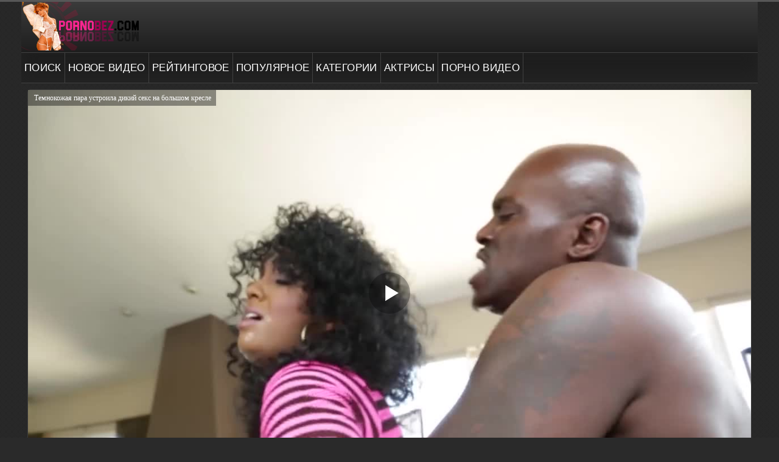

--- FILE ---
content_type: text/html; charset=UTF-8
request_url: https://ru.pornobez.one/video/temnokojaya_para_ustroila_dikiy_seks_na_bolshom_kresle/
body_size: 20966
content:
<!DOCTYPE html>
<html lang="ru">
<head>
<meta http-equiv="Content-Type" content="text/html; charset=utf-8" />
<meta name="viewport" content="width=device-width, initial-scale=1">
<meta name="rating" content="adult">
<meta name="classification" content="adult">
<link rel="canonical" href="https://pornobez.com/video/temnokojaya_para_ustroila_dikiy_seks_na_bolshom_kresle/" />
<title>Темнокожая пара устроила дикий секс на большом кресле</title>
<meta name="description" content="Темнокожая пара устроила дикий секс на большом кресле - порно смотреть бесплатно онлайн и скачать на телефон!">
<link rel="icon" href="/favicon.ico" type="image/x-icon"/>

<meta property="og:type" content="video">
<meta property="og:title" content="Темнокожая пара устроила дикий секс на большом кресле"/>
<meta property="ya:ovs:id" content="temnokojaya_para_ustroila_dikiy_seks_na_bolshom_kresle"/>
<meta property="og:url" content="https://ru.pornobez.one/video/temnokojaya_para_ustroila_dikiy_seks_na_bolshom_kresle/"/>
<meta property="og:image" content="https://ru.pornobez.one/content/screen/1b/20250_preview.jpg"/>
<meta property="og:description" content="Темнокожая пара устроила дикий секс на большом кресле - порно бесплатно смотреть онлайн!"/>
<meta property="og:video " content="https://ru.pornobez.one/down/temnokojaya_para_ustroila_dikiy_seks_na_bolshom_kresle"/>
<meta property="og:video:height" content="480"/>
<meta property="og:video:width" content="854"/>
<meta property="og:duration" content="328.23468017578"/>
<meta property="ya:ovs:upload_date" content="25.05.2021 06:06"/>
<meta property="ya:ovs:adult" content="yes"/>
<meta property="og:site_name" content="ru.pornobez.one"/><style>
@font-face{font-family:'FontAwesome';src:url('/fonts/fontawesome-webfont.eot?v=4.7.0');src:url('/fonts/fontawesome-webfont.eot?#iefix&v=4.7.0') format('embedded-opentype'),url('/fonts/fontawesome-webfont.woff2?v=4.7.0') format('woff2'),url('/fonts/fontawesome-webfont.woff?v=4.7.0') format('woff'),url('/fonts/fontawesome-webfont.ttf?v=4.7.0') format('truetype'),url('/fonts/fontawesome-webfont.svg?v=4.7.0#fontawesomeregular') format('svg');font-weight:normal;font-style:normal}.fa{display:inline-block;font:normal normal normal 14px/1 FontAwesome;font-size:inherit;text-rendering:auto;-webkit-font-smoothing:antialiased;-moz-osx-font-smoothing:grayscale}.fa-lg{font-size:1.33333333em;line-height:.75em;vertical-align:-15%}.fa-2x{font-size:2em}.fa-3x{font-size:3em}.fa-4x{font-size:4em}.fa-5x{font-size:5em}.fa-fw{width:1.28571429em;text-align:center}.fa-ul{padding-left:0;margin-left:2.14285714em;list-style-type:none}.fa-ul>li{position:relative}.fa-li{position:absolute;left:-2.14285714em;width:2.14285714em;top:.14285714em;text-align:center}.fa-li.fa-lg{left:-1.85714286em}.fa-border{padding:.2em .25em .15em;border:solid .08em #eee;border-radius:.1em}.fa-pull-left{float:left}.fa-pull-right{float:right}.fa.fa-pull-left{margin-right:.3em}.fa.fa-pull-right{margin-left:.3em}.pull-right{float:right}.pull-left{float:left}.fa.pull-left{margin-right:.3em}.fa.pull-right{margin-left:.3em}.fa-spin{-webkit-animation:fa-spin 2s infinite linear;animation:fa-spin 2s infinite linear}.fa-pulse{-webkit-animation:fa-spin 1s infinite steps(8);animation:fa-spin 1s infinite steps(8)}@-webkit-keyframes fa-spin{0%{-webkit-transform:rotate(0deg);transform:rotate(0deg)}100%{-webkit-transform:rotate(359deg);transform:rotate(359deg)}}@keyframes fa-spin{0%{-webkit-transform:rotate(0deg);transform:rotate(0deg)}100%{-webkit-transform:rotate(359deg);transform:rotate(359deg)}}.fa-rotate-90{-ms-filter:"progid:DXImageTransform.Microsoft.BasicImage(rotation=1)";-webkit-transform:rotate(90deg);-ms-transform:rotate(90deg);transform:rotate(90deg)}.fa-rotate-180{-ms-filter:"progid:DXImageTransform.Microsoft.BasicImage(rotation=2)";-webkit-transform:rotate(180deg);-ms-transform:rotate(180deg);transform:rotate(180deg)}.fa-rotate-270{-ms-filter:"progid:DXImageTransform.Microsoft.BasicImage(rotation=3)";-webkit-transform:rotate(270deg);-ms-transform:rotate(270deg);transform:rotate(270deg)}.fa-flip-horizontal{-ms-filter:"progid:DXImageTransform.Microsoft.BasicImage(rotation=0, mirror=1)";-webkit-transform:scale(-1, 1);-ms-transform:scale(-1, 1);transform:scale(-1, 1)}.fa-flip-vertical{-ms-filter:"progid:DXImageTransform.Microsoft.BasicImage(rotation=2, mirror=1)";-webkit-transform:scale(1, -1);-ms-transform:scale(1, -1);transform:scale(1, -1)}:root .fa-rotate-90,:root .fa-rotate-180,:root .fa-rotate-270,:root .fa-flip-horizontal,:root .fa-flip-vertical{filter:none}.fa-stack{position:relative;display:inline-block;width:2em;height:2em;line-height:2em;vertical-align:middle}.fa-stack-1x,.fa-stack-2x{position:absolute;left:0;width:100%;text-align:center}.fa-stack-1x{line-height:inherit}.fa-stack-2x{font-size:2em}.fa-inverse{color:#fff}.fa-glass:before{content:"\f000"}.fa-music:before{content:"\f001"}.fa-search:before{content:"\f002"}.fa-envelope-o:before{content:"\f003"}.fa-heart:before{content:"\f004"}.fa-star:before{content:"\f005"}.fa-star-o:before{content:"\f006"}.fa-user:before{content:"\f007"}.fa-film:before{content:"\f008"}.fa-th-large:before{content:"\f009"}.fa-th:before{content:"\f00a"}.fa-th-list:before{content:"\f00b"}.fa-check:before{content:"\f00c"}.fa-remove:before,.fa-close:before,.fa-times:before{content:"\f00d"}.fa-search-plus:before{content:"\f00e"}.fa-search-minus:before{content:"\f010"}.fa-power-off:before{content:"\f011"}.fa-signal:before{content:"\f012"}.fa-gear:before,.fa-cog:before{content:"\f013"}.fa-trash-o:before{content:"\f014"}.fa-home:before{content:"\f015"}.fa-file-o:before{content:"\f016"}.fa-clock-o:before{content:"\f017"}.fa-road:before{content:"\f018"}.fa-download:before{content:"\f019"}.fa-arrow-circle-o-down:before{content:"\f01a"}.fa-arrow-circle-o-up:before{content:"\f01b"}.fa-inbox:before{content:"\f01c"}.fa-play-circle-o:before{content:"\f01d"}.fa-rotate-right:before,.fa-repeat:before{content:"\f01e"}.fa-refresh:before{content:"\f021"}.fa-list-alt:before{content:"\f022"}.fa-lock:before{content:"\f023"}.fa-flag:before{content:"\f024"}.fa-headphones:before{content:"\f025"}.fa-volume-off:before{content:"\f026"}.fa-volume-down:before{content:"\f027"}.fa-volume-up:before{content:"\f028"}.fa-qrcode:before{content:"\f029"}.fa-barcode:before{content:"\f02a"}.fa-tag:before{content:"\f02b"}.fa-tags:before{content:"\f02c"}.fa-book:before{content:"\f02d"}.fa-bookmark:before{content:"\f02e"}.fa-print:before{content:"\f02f"}.fa-camera:before{content:"\f030"}.fa-font:before{content:"\f031"}.fa-bold:before{content:"\f032"}.fa-italic:before{content:"\f033"}.fa-text-height:before{content:"\f034"}.fa-text-width:before{content:"\f035"}.fa-align-left:before{content:"\f036"}.fa-align-center:before{content:"\f037"}.fa-align-right:before{content:"\f038"}.fa-align-justify:before{content:"\f039"}.fa-list:before{content:"\f03a"}.fa-dedent:before,.fa-outdent:before{content:"\f03b"}.fa-indent:before{content:"\f03c"}.fa-video-camera:before{content:"\f03d"}.fa-photo:before,.fa-image:before,.fa-picture-o:before{content:"\f03e"}.fa-pencil:before{content:"\f040"}.fa-map-marker:before{content:"\f041"}.fa-adjust:before{content:"\f042"}.fa-tint:before{content:"\f043"}.fa-edit:before,.fa-pencil-square-o:before{content:"\f044"}.fa-share-square-o:before{content:"\f045"}.fa-check-square-o:before{content:"\f046"}.fa-arrows:before{content:"\f047"}.fa-step-backward:before{content:"\f048"}.fa-fast-backward:before{content:"\f049"}.fa-backward:before{content:"\f04a"}.fa-play:before{content:"\f04b"}.fa-pause:before{content:"\f04c"}.fa-stop:before{content:"\f04d"}.fa-forward:before{content:"\f04e"}.fa-fast-forward:before{content:"\f050"}.fa-step-forward:before{content:"\f051"}.fa-eject:before{content:"\f052"}.fa-chevron-left:before{content:"\f053"}.fa-chevron-right:before{content:"\f054"}.fa-plus-circle:before{content:"\f055"}.fa-minus-circle:before{content:"\f056"}.fa-times-circle:before{content:"\f057"}.fa-check-circle:before{content:"\f058"}.fa-question-circle:before{content:"\f059"}.fa-info-circle:before{content:"\f05a"}.fa-crosshairs:before{content:"\f05b"}.fa-times-circle-o:before{content:"\f05c"}.fa-check-circle-o:before{content:"\f05d"}.fa-ban:before{content:"\f05e"}.fa-arrow-left:before{content:"\f060"}.fa-arrow-right:before{content:"\f061"}.fa-arrow-up:before{content:"\f062"}.fa-arrow-down:before{content:"\f063"}.fa-mail-forward:before,.fa-share:before{content:"\f064"}.fa-expand:before{content:"\f065"}.fa-compress:before{content:"\f066"}.fa-plus:before{content:"\f067"}.fa-minus:before{content:"\f068"}.fa-asterisk:before{content:"\f069"}.fa-exclamation-circle:before{content:"\f06a"}.fa-gift:before{content:"\f06b"}.fa-leaf:before{content:"\f06c"}.fa-fire:before{content:"\f06d"}.fa-eye:before{content:"\f06e"}.fa-eye-slash:before{content:"\f070"}.fa-warning:before,.fa-exclamation-triangle:before{content:"\f071"}.fa-plane:before{content:"\f072"}.fa-calendar:before{content:"\f073"}.fa-random:before{content:"\f074"}.fa-comment:before{content:"\f075"}.fa-magnet:before{content:"\f076"}.fa-chevron-up:before{content:"\f077"}.fa-chevron-down:before{content:"\f078"}.fa-retweet:before{content:"\f079"}.fa-shopping-cart:before{content:"\f07a"}.fa-folder:before{content:"\f07b"}.fa-folder-open:before{content:"\f07c"}.fa-arrows-v:before{content:"\f07d"}.fa-arrows-h:before{content:"\f07e"}.fa-bar-chart-o:before,.fa-bar-chart:before{content:"\f080"}.fa-twitter-square:before{content:"\f081"}.fa-facebook-square:before{content:"\f082"}.fa-camera-retro:before{content:"\f083"}.fa-key:before{content:"\f084"}.fa-gears:before,.fa-cogs:before{content:"\f085"}.fa-comments:before{content:"\f086"}.fa-thumbs-o-up:before{content:"\f087"}.fa-thumbs-o-down:before{content:"\f088"}.fa-star-half:before{content:"\f089"}.fa-heart-o:before{content:"\f08a"}.fa-sign-out:before{content:"\f08b"}.fa-linkedin-square:before{content:"\f08c"}.fa-thumb-tack:before{content:"\f08d"}.fa-external-link:before{content:"\f08e"}.fa-sign-in:before{content:"\f090"}.fa-trophy:before{content:"\f091"}.fa-github-square:before{content:"\f092"}.fa-upload:before{content:"\f093"}.fa-lemon-o:before{content:"\f094"}.fa-phone:before{content:"\f095"}.fa-square-o:before{content:"\f096"}.fa-bookmark-o:before{content:"\f097"}.fa-phone-square:before{content:"\f098"}.fa-twitter:before{content:"\f099"}.fa-facebook-f:before,.fa-facebook:before{content:"\f09a"}.fa-github:before{content:"\f09b"}.fa-unlock:before{content:"\f09c"}.fa-credit-card:before{content:"\f09d"}.fa-feed:before,.fa-rss:before{content:"\f09e"}.fa-hdd-o:before{content:"\f0a0"}.fa-bullhorn:before{content:"\f0a1"}.fa-bell:before{content:"\f0f3"}.fa-certificate:before{content:"\f0a3"}.fa-hand-o-right:before{content:"\f0a4"}.fa-hand-o-left:before{content:"\f0a5"}.fa-hand-o-up:before{content:"\f0a6"}.fa-hand-o-down:before{content:"\f0a7"}.fa-arrow-circle-left:before{content:"\f0a8"}.fa-arrow-circle-right:before{content:"\f0a9"}.fa-arrow-circle-up:before{content:"\f0aa"}.fa-arrow-circle-down:before{content:"\f0ab"}.fa-globe:before{content:"\f0ac"}.fa-wrench:before{content:"\f0ad"}.fa-tasks:before{content:"\f0ae"}.fa-filter:before{content:"\f0b0"}.fa-briefcase:before{content:"\f0b1"}.fa-arrows-alt:before{content:"\f0b2"}.fa-group:before,.fa-users:before{content:"\f0c0"}.fa-chain:before,.fa-link:before{content:"\f0c1"}.fa-cloud:before{content:"\f0c2"}.fa-flask:before{content:"\f0c3"}.fa-cut:before,.fa-scissors:before{content:"\f0c4"}.fa-copy:before,.fa-files-o:before{content:"\f0c5"}.fa-paperclip:before{content:"\f0c6"}.fa-save:before,.fa-floppy-o:before{content:"\f0c7"}.fa-square:before{content:"\f0c8"}.fa-navicon:before,.fa-reorder:before,.fa-bars:before{content:"\f0c9"}.fa-list-ul:before{content:"\f0ca"}.fa-list-ol:before{content:"\f0cb"}.fa-strikethrough:before{content:"\f0cc"}.fa-underline:before{content:"\f0cd"}.fa-table:before{content:"\f0ce"}.fa-magic:before{content:"\f0d0"}
.fa-truck:before{content:"\f0d1"}.fa-pinterest:before{content:"\f0d2"}.fa-pinterest-square:before{content:"\f0d3"}.fa-google-plus-square:before{content:"\f0d4"}.fa-google-plus:before{content:"\f0d5"}.fa-money:before{content:"\f0d6"}.fa-caret-down:before{content:"\f0d7"}.fa-caret-up:before{content:"\f0d8"}.fa-caret-left:before{content:"\f0d9"}.fa-caret-right:before{content:"\f0da"}.fa-columns:before{content:"\f0db"}.fa-unsorted:before,.fa-sort:before{content:"\f0dc"}.fa-sort-down:before,.fa-sort-desc:before{content:"\f0dd"}.fa-sort-up:before,.fa-sort-asc:before{content:"\f0de"}.fa-envelope:before{content:"\f0e0"}.fa-linkedin:before{content:"\f0e1"}.fa-rotate-left:before,.fa-undo:before{content:"\f0e2"}.fa-legal:before,.fa-gavel:before{content:"\f0e3"}.fa-dashboard:before,.fa-tachometer:before{content:"\f0e4"}.fa-comment-o:before{content:"\f0e5"}.fa-comments-o:before{content:"\f0e6"}.fa-flash:before,.fa-bolt:before{content:"\f0e7"}.fa-sitemap:before{content:"\f0e8"}.fa-umbrella:before{content:"\f0e9"}.fa-paste:before,.fa-clipboard:before{content:"\f0ea"}.fa-lightbulb-o:before{content:"\f0eb"}.fa-exchange:before{content:"\f0ec"}.fa-cloud-download:before{content:"\f0ed"}.fa-cloud-upload:before{content:"\f0ee"}.fa-user-md:before{content:"\f0f0"}.fa-stethoscope:before{content:"\f0f1"}.fa-suitcase:before{content:"\f0f2"}.fa-bell-o:before{content:"\f0a2"}.fa-coffee:before{content:"\f0f4"}.fa-cutlery:before{content:"\f0f5"}.fa-file-text-o:before{content:"\f0f6"}.fa-building-o:before{content:"\f0f7"}.fa-hospital-o:before{content:"\f0f8"}.fa-ambulance:before{content:"\f0f9"}.fa-medkit:before{content:"\f0fa"}.fa-fighter-jet:before{content:"\f0fb"}.fa-beer:before{content:"\f0fc"}.fa-h-square:before{content:"\f0fd"}.fa-plus-square:before{content:"\f0fe"}.fa-angle-double-left:before{content:"\f100"}.fa-angle-double-right:before{content:"\f101"}.fa-angle-double-up:before{content:"\f102"}.fa-angle-double-down:before{content:"\f103"}.fa-angle-left:before{content:"\f104"}.fa-angle-right:before{content:"\f105"}.fa-angle-up:before{content:"\f106"}.fa-angle-down:before{content:"\f107"}.fa-desktop:before{content:"\f108"}.fa-laptop:before{content:"\f109"}.fa-tablet:before{content:"\f10a"}.fa-mobile-phone:before,.fa-mobile:before{content:"\f10b"}.fa-circle-o:before{content:"\f10c"}.fa-quote-left:before{content:"\f10d"}.fa-quote-right:before{content:"\f10e"}.fa-spinner:before{content:"\f110"}.fa-circle:before{content:"\f111"}.fa-mail-reply:before,.fa-reply:before{content:"\f112"}.fa-github-alt:before{content:"\f113"}.fa-folder-o:before{content:"\f114"}.fa-folder-open-o:before{content:"\f115"}.fa-smile-o:before{content:"\f118"}.fa-frown-o:before{content:"\f119"}.fa-meh-o:before{content:"\f11a"}.fa-gamepad:before{content:"\f11b"}.fa-keyboard-o:before{content:"\f11c"}.fa-flag-o:before{content:"\f11d"}.fa-flag-checkered:before{content:"\f11e"}.fa-terminal:before{content:"\f120"}.fa-code:before{content:"\f121"}.fa-mail-reply-all:before,.fa-reply-all:before{content:"\f122"}.fa-star-half-empty:before,.fa-star-half-full:before,.fa-star-half-o:before{content:"\f123"}.fa-location-arrow:before{content:"\f124"}.fa-crop:before{content:"\f125"}.fa-code-fork:before{content:"\f126"}.fa-unlink:before,.fa-chain-broken:before{content:"\f127"}.fa-question:before{content:"\f128"}.fa-info:before{content:"\f129"}.fa-exclamation:before{content:"\f12a"}.fa-superscript:before{content:"\f12b"}.fa-subscript:before{content:"\f12c"}.fa-eraser:before{content:"\f12d"}.fa-puzzle-piece:before{content:"\f12e"}.fa-microphone:before{content:"\f130"}.fa-microphone-slash:before{content:"\f131"}.fa-shield:before{content:"\f132"}.fa-calendar-o:before{content:"\f133"}.fa-fire-extinguisher:before{content:"\f134"}.fa-rocket:before{content:"\f135"}.fa-maxcdn:before{content:"\f136"}.fa-chevron-circle-left:before{content:"\f137"}.fa-chevron-circle-right:before{content:"\f138"}.fa-chevron-circle-up:before{content:"\f139"}.fa-chevron-circle-down:before{content:"\f13a"}.fa-html5:before{content:"\f13b"}.fa-css3:before{content:"\f13c"}.fa-anchor:before{content:"\f13d"}.fa-unlock-alt:before{content:"\f13e"}.fa-bullseye:before{content:"\f140"}.fa-ellipsis-h:before{content:"\f141"}.fa-ellipsis-v:before{content:"\f142"}.fa-rss-square:before{content:"\f143"}.fa-play-circle:before{content:"\f144"}.fa-ticket:before{content:"\f145"}.fa-minus-square:before{content:"\f146"}.fa-minus-square-o:before{content:"\f147"}.fa-level-up:before{content:"\f148"}.fa-level-down:before{content:"\f149"}.fa-check-square:before{content:"\f14a"}.fa-pencil-square:before{content:"\f14b"}.fa-external-link-square:before{content:"\f14c"}.fa-share-square:before{content:"\f14d"}.fa-compass:before{content:"\f14e"}.fa-toggle-down:before,.fa-caret-square-o-down:before{content:"\f150"}.fa-toggle-up:before,.fa-caret-square-o-up:before{content:"\f151"}.fa-toggle-right:before,.fa-caret-square-o-right:before{content:"\f152"}.fa-euro:before,.fa-eur:before{content:"\f153"}.fa-gbp:before{content:"\f154"}.fa-dollar:before,.fa-usd:before{content:"\f155"}.fa-rupee:before,.fa-inr:before{content:"\f156"}.fa-cny:before,.fa-rmb:before,.fa-yen:before,.fa-jpy:before{content:"\f157"}.fa-ruble:before,.fa-rouble:before,.fa-rub:before{content:"\f158"}.fa-won:before,.fa-krw:before{content:"\f159"}.fa-bitcoin:before,.fa-btc:before{content:"\f15a"}.fa-file:before{content:"\f15b"}.fa-file-text:before{content:"\f15c"}.fa-sort-alpha-asc:before{content:"\f15d"}.fa-sort-alpha-desc:before{content:"\f15e"}.fa-sort-amount-asc:before{content:"\f160"}.fa-sort-amount-desc:before{content:"\f161"}.fa-sort-numeric-asc:before{content:"\f162"}.fa-sort-numeric-desc:before{content:"\f163"}.fa-thumbs-up:before{content:"\f164"}.fa-thumbs-down:before{content:"\f165"}.fa-youtube-square:before{content:"\f166"}.fa-youtube:before{content:"\f167"}.fa-xing:before{content:"\f168"}.fa-xing-square:before{content:"\f169"}.fa-youtube-play:before{content:"\f16a"}.fa-dropbox:before{content:"\f16b"}.fa-stack-overflow:before{content:"\f16c"}.fa-instagram:before{content:"\f16d"}.fa-flickr:before{content:"\f16e"}.fa-adn:before{content:"\f170"}.fa-bitbucket:before{content:"\f171"}.fa-bitbucket-square:before{content:"\f172"}.fa-tumblr:before{content:"\f173"}.fa-tumblr-square:before{content:"\f174"}.fa-long-arrow-down:before{content:"\f175"}.fa-long-arrow-up:before{content:"\f176"}.fa-long-arrow-left:before{content:"\f177"}.fa-long-arrow-right:before{content:"\f178"}.fa-apple:before{content:"\f179"}.fa-windows:before{content:"\f17a"}.fa-android:before{content:"\f17b"}.fa-linux:before{content:"\f17c"}.fa-dribbble:before{content:"\f17d"}.fa-skype:before{content:"\f17e"}.fa-foursquare:before{content:"\f180"}.fa-trello:before{content:"\f181"}.fa-female:before{content:"\f182"}.fa-male:before{content:"\f183"}.fa-gittip:before,.fa-gratipay:before{content:"\f184"}.fa-sun-o:before{content:"\f185"}.fa-moon-o:before{content:"\f186"}.fa-archive:before{content:"\f187"}.fa-bug:before{content:"\f188"}.fa-vk:before{content:"\f189"}.fa-weibo:before{content:"\f18a"}.fa-renren:before{content:"\f18b"}.fa-pagelines:before{content:"\f18c"}.fa-stack-exchange:before{content:"\f18d"}.fa-arrow-circle-o-right:before{content:"\f18e"}.fa-arrow-circle-o-left:before{content:"\f190"}.fa-toggle-left:before,.fa-caret-square-o-left:before{content:"\f191"}.fa-dot-circle-o:before{content:"\f192"}.fa-wheelchair:before{content:"\f193"}.fa-vimeo-square:before{content:"\f194"}.fa-turkish-lira:before,.fa-try:before{content:"\f195"}.fa-plus-square-o:before{content:"\f196"}.fa-space-shuttle:before{content:"\f197"}.fa-slack:before{content:"\f198"}.fa-envelope-square:before{content:"\f199"}.fa-wordpress:before{content:"\f19a"}.fa-openid:before{content:"\f19b"}.fa-institution:before,.fa-bank:before,.fa-university:before{content:"\f19c"}.fa-mortar-board:before,.fa-graduation-cap:before{content:"\f19d"}.fa-yahoo:before{content:"\f19e"}.fa-google:before{content:"\f1a0"}.fa-reddit:before{content:"\f1a1"}.fa-reddit-square:before{content:"\f1a2"}.fa-stumbleupon-circle:before{content:"\f1a3"}.fa-stumbleupon:before{content:"\f1a4"}.fa-delicious:before{content:"\f1a5"}.fa-digg:before{content:"\f1a6"}.fa-pied-piper-pp:before{content:"\f1a7"}.fa-pied-piper-alt:before{content:"\f1a8"}.fa-drupal:before{content:"\f1a9"}.fa-joomla:before{content:"\f1aa"}.fa-language:before{content:"\f1ab"}.fa-fax:before{content:"\f1ac"}.fa-building:before{content:"\f1ad"}.fa-child:before{content:"\f1ae"}.fa-paw:before{content:"\f1b0"}.fa-spoon:before{content:"\f1b1"}.fa-cube:before{content:"\f1b2"}.fa-cubes:before{content:"\f1b3"}.fa-behance:before{content:"\f1b4"}.fa-behance-square:before{content:"\f1b5"}.fa-steam:before{content:"\f1b6"}.fa-steam-square:before{content:"\f1b7"}.fa-recycle:before{content:"\f1b8"}.fa-automobile:before,.fa-car:before{content:"\f1b9"}.fa-cab:before,.fa-taxi:before{content:"\f1ba"}.fa-tree:before{content:"\f1bb"}.fa-spotify:before{content:"\f1bc"}.fa-deviantart:before{content:"\f1bd"}.fa-soundcloud:before{content:"\f1be"}.fa-database:before{content:"\f1c0"}.fa-file-pdf-o:before{content:"\f1c1"}.fa-file-word-o:before{content:"\f1c2"}.fa-file-excel-o:before{content:"\f1c3"}.fa-file-powerpoint-o:before{content:"\f1c4"}.fa-file-photo-o:before,.fa-file-picture-o:before,.fa-file-image-o:before{content:"\f1c5"}.fa-file-zip-o:before,.fa-file-archive-o:before{content:"\f1c6"}.fa-file-sound-o:before,.fa-file-audio-o:before{content:"\f1c7"}.fa-file-movie-o:before,.fa-file-video-o:before{content:"\f1c8"}.fa-file-code-o:before{content:"\f1c9"}.fa-vine:before{content:"\f1ca"}.fa-codepen:before{content:"\f1cb"}.fa-jsfiddle:before{content:"\f1cc"}.fa-life-bouy:before,.fa-life-buoy:before,.fa-life-saver:before,.fa-support:before,.fa-life-ring:before{content:"\f1cd"}.fa-circle-o-notch:before{content:"\f1ce"}.fa-ra:before,.fa-resistance:before,.fa-rebel:before{content:"\f1d0"}.fa-ge:before,.fa-empire:before{content:"\f1d1"}.fa-git-square:before{content:"\f1d2"}.fa-git:before{content:"\f1d3"}.fa-y-combinator-square:before,.fa-yc-square:before,.fa-hacker-news:before{content:"\f1d4"}.fa-tencent-weibo:before{content:"\f1d5"}.fa-qq:before{content:"\f1d6"}.fa-wechat:before,.fa-weixin:before{content:"\f1d7"}.fa-send:before,.fa-paper-plane:before{content:"\f1d8"}.fa-send-o:before,.fa-paper-plane-o:before{content:"\f1d9"}.fa-history:before{content:"\f1da"}.fa-circle-thin:before{content:"\f1db"}.fa-header:before{content:"\f1dc"}.fa-paragraph:before{content:"\f1dd"}.fa-sliders:before{content:"\f1de"}.fa-share-alt:before{content:"\f1e0"}.fa-share-alt-square:before{content:"\f1e1"}.fa-bomb:before{content:"\f1e2"}.fa-soccer-ball-o:before,.fa-futbol-o:before{content:"\f1e3"}.fa-tty:before{content:"\f1e4"}.fa-binoculars:before{content:"\f1e5"}.fa-plug:before{content:"\f1e6"}.fa-slideshare:before{content:"\f1e7"}.fa-twitch:before{content:"\f1e8"}
.fa-yelp:before{content:"\f1e9"}.fa-newspaper-o:before{content:"\f1ea"}.fa-wifi:before{content:"\f1eb"}.fa-calculator:before{content:"\f1ec"}.fa-paypal:before{content:"\f1ed"}.fa-google-wallet:before{content:"\f1ee"}.fa-cc-visa:before{content:"\f1f0"}.fa-cc-mastercard:before{content:"\f1f1"}.fa-cc-discover:before{content:"\f1f2"}.fa-cc-amex:before{content:"\f1f3"}.fa-cc-paypal:before{content:"\f1f4"}.fa-cc-stripe:before{content:"\f1f5"}.fa-bell-slash:before{content:"\f1f6"}.fa-bell-slash-o:before{content:"\f1f7"}.fa-trash:before{content:"\f1f8"}.fa-copyright:before{content:"\f1f9"}.fa-at:before{content:"\f1fa"}.fa-eyedropper:before{content:"\f1fb"}.fa-paint-brush:before{content:"\f1fc"}.fa-birthday-cake:before{content:"\f1fd"}.fa-area-chart:before{content:"\f1fe"}.fa-pie-chart:before{content:"\f200"}.fa-line-chart:before{content:"\f201"}.fa-lastfm:before{content:"\f202"}.fa-lastfm-square:before{content:"\f203"}.fa-toggle-off:before{content:"\f204"}.fa-toggle-on:before{content:"\f205"}.fa-bicycle:before{content:"\f206"}.fa-bus:before{content:"\f207"}.fa-ioxhost:before{content:"\f208"}.fa-angellist:before{content:"\f209"}.fa-cc:before{content:"\f20a"}.fa-shekel:before,.fa-sheqel:before,.fa-ils:before{content:"\f20b"}.fa-meanpath:before{content:"\f20c"}.fa-buysellads:before{content:"\f20d"}.fa-connectdevelop:before{content:"\f20e"}.fa-dashcube:before{content:"\f210"}.fa-forumbee:before{content:"\f211"}.fa-leanpub:before{content:"\f212"}.fa-sellsy:before{content:"\f213"}.fa-shirtsinbulk:before{content:"\f214"}.fa-simplybuilt:before{content:"\f215"}.fa-skyatlas:before{content:"\f216"}.fa-cart-plus:before{content:"\f217"}.fa-cart-arrow-down:before{content:"\f218"}.fa-diamond:before{content:"\f219"}.fa-ship:before{content:"\f21a"}.fa-user-secret:before{content:"\f21b"}.fa-motorcycle:before{content:"\f21c"}.fa-street-view:before{content:"\f21d"}.fa-heartbeat:before{content:"\f21e"}.fa-venus:before{content:"\f221"}.fa-mars:before{content:"\f222"}.fa-mercury:before{content:"\f223"}.fa-intersex:before,.fa-transgender:before{content:"\f224"}.fa-transgender-alt:before{content:"\f225"}.fa-venus-double:before{content:"\f226"}.fa-mars-double:before{content:"\f227"}.fa-venus-mars:before{content:"\f228"}.fa-mars-stroke:before{content:"\f229"}.fa-mars-stroke-v:before{content:"\f22a"}.fa-mars-stroke-h:before{content:"\f22b"}.fa-neuter:before{content:"\f22c"}.fa-genderless:before{content:"\f22d"}.fa-facebook-official:before{content:"\f230"}.fa-pinterest-p:before{content:"\f231"}.fa-whatsapp:before{content:"\f232"}.fa-server:before{content:"\f233"}.fa-user-plus:before{content:"\f234"}.fa-user-times:before{content:"\f235"}.fa-hotel:before,.fa-bed:before{content:"\f236"}.fa-viacoin:before{content:"\f237"}.fa-train:before{content:"\f238"}.fa-subway:before{content:"\f239"}.fa-medium:before{content:"\f23a"}.fa-yc:before,.fa-y-combinator:before{content:"\f23b"}.fa-optin-monster:before{content:"\f23c"}.fa-opencart:before{content:"\f23d"}.fa-expeditedssl:before{content:"\f23e"}.fa-battery-4:before,.fa-battery:before,.fa-battery-full:before{content:"\f240"}.fa-battery-3:before,.fa-battery-three-quarters:before{content:"\f241"}.fa-battery-2:before,.fa-battery-half:before{content:"\f242"}.fa-battery-1:before,.fa-battery-quarter:before{content:"\f243"}.fa-battery-0:before,.fa-battery-empty:before{content:"\f244"}.fa-mouse-pointer:before{content:"\f245"}.fa-i-cursor:before{content:"\f246"}.fa-object-group:before{content:"\f247"}.fa-object-ungroup:before{content:"\f248"}.fa-sticky-note:before{content:"\f249"}.fa-sticky-note-o:before{content:"\f24a"}.fa-cc-jcb:before{content:"\f24b"}.fa-cc-diners-club:before{content:"\f24c"}.fa-clone:before{content:"\f24d"}.fa-balance-scale:before{content:"\f24e"}.fa-hourglass-o:before{content:"\f250"}.fa-hourglass-1:before,.fa-hourglass-start:before{content:"\f251"}.fa-hourglass-2:before,.fa-hourglass-half:before{content:"\f252"}.fa-hourglass-3:before,.fa-hourglass-end:before{content:"\f253"}.fa-hourglass:before{content:"\f254"}.fa-hand-grab-o:before,.fa-hand-rock-o:before{content:"\f255"}.fa-hand-stop-o:before,.fa-hand-paper-o:before{content:"\f256"}.fa-hand-scissors-o:before{content:"\f257"}.fa-hand-lizard-o:before{content:"\f258"}.fa-hand-spock-o:before{content:"\f259"}.fa-hand-pointer-o:before{content:"\f25a"}.fa-hand-peace-o:before{content:"\f25b"}.fa-trademark:before{content:"\f25c"}.fa-registered:before{content:"\f25d"}.fa-creative-commons:before{content:"\f25e"}.fa-gg:before{content:"\f260"}.fa-gg-circle:before{content:"\f261"}.fa-tripadvisor:before{content:"\f262"}.fa-odnoklassniki:before{content:"\f263"}.fa-odnoklassniki-square:before{content:"\f264"}.fa-get-pocket:before{content:"\f265"}.fa-wikipedia-w:before{content:"\f266"}.fa-safari:before{content:"\f267"}.fa-chrome:before{content:"\f268"}.fa-firefox:before{content:"\f269"}.fa-opera:before{content:"\f26a"}.fa-internet-explorer:before{content:"\f26b"}.fa-tv:before,.fa-television:before{content:"\f26c"}.fa-contao:before{content:"\f26d"}.fa-500px:before{content:"\f26e"}.fa-amazon:before{content:"\f270"}.fa-calendar-plus-o:before{content:"\f271"}.fa-calendar-minus-o:before{content:"\f272"}.fa-calendar-times-o:before{content:"\f273"}.fa-calendar-check-o:before{content:"\f274"}.fa-industry:before{content:"\f275"}.fa-map-pin:before{content:"\f276"}.fa-map-signs:before{content:"\f277"}.fa-map-o:before{content:"\f278"}.fa-map:before{content:"\f279"}.fa-commenting:before{content:"\f27a"}.fa-commenting-o:before{content:"\f27b"}.fa-houzz:before{content:"\f27c"}.fa-vimeo:before{content:"\f27d"}.fa-black-tie:before{content:"\f27e"}.fa-fonticons:before{content:"\f280"}.fa-reddit-alien:before{content:"\f281"}.fa-edge:before{content:"\f282"}.fa-credit-card-alt:before{content:"\f283"}.fa-codiepie:before{content:"\f284"}.fa-modx:before{content:"\f285"}.fa-fort-awesome:before{content:"\f286"}.fa-usb:before{content:"\f287"}.fa-product-hunt:before{content:"\f288"}.fa-mixcloud:before{content:"\f289"}.fa-scribd:before{content:"\f28a"}.fa-pause-circle:before{content:"\f28b"}.fa-pause-circle-o:before{content:"\f28c"}.fa-stop-circle:before{content:"\f28d"}.fa-stop-circle-o:before{content:"\f28e"}.fa-shopping-bag:before{content:"\f290"}.fa-shopping-basket:before{content:"\f291"}.fa-hashtag:before{content:"\f292"}.fa-bluetooth:before{content:"\f293"}.fa-bluetooth-b:before{content:"\f294"}.fa-percent:before{content:"\f295"}.fa-gitlab:before{content:"\f296"}.fa-wpbeginner:before{content:"\f297"}.fa-wpforms:before{content:"\f298"}.fa-envira:before{content:"\f299"}.fa-universal-access:before{content:"\f29a"}.fa-wheelchair-alt:before{content:"\f29b"}.fa-question-circle-o:before{content:"\f29c"}.fa-blind:before{content:"\f29d"}.fa-audio-description:before{content:"\f29e"}.fa-volume-control-phone:before{content:"\f2a0"}.fa-braille:before{content:"\f2a1"}.fa-assistive-listening-systems:before{content:"\f2a2"}.fa-asl-interpreting:before,.fa-american-sign-language-interpreting:before{content:"\f2a3"}.fa-deafness:before,.fa-hard-of-hearing:before,.fa-deaf:before{content:"\f2a4"}.fa-glide:before{content:"\f2a5"}.fa-glide-g:before{content:"\f2a6"}.fa-signing:before,.fa-sign-language:before{content:"\f2a7"}.fa-low-vision:before{content:"\f2a8"}.fa-viadeo:before{content:"\f2a9"}.fa-viadeo-square:before{content:"\f2aa"}.fa-snapchat:before{content:"\f2ab"}.fa-snapchat-ghost:before{content:"\f2ac"}.fa-snapchat-square:before{content:"\f2ad"}.fa-pied-piper:before{content:"\f2ae"}.fa-first-order:before{content:"\f2b0"}.fa-yoast:before{content:"\f2b1"}.fa-themeisle:before{content:"\f2b2"}.fa-google-plus-circle:before,.fa-google-plus-official:before{content:"\f2b3"}.fa-fa:before,.fa-font-awesome:before{content:"\f2b4"}.fa-handshake-o:before{content:"\f2b5"}.fa-envelope-open:before{content:"\f2b6"}.fa-envelope-open-o:before{content:"\f2b7"}.fa-linode:before{content:"\f2b8"}.fa-address-book:before{content:"\f2b9"}.fa-address-book-o:before{content:"\f2ba"}.fa-vcard:before,.fa-address-card:before{content:"\f2bb"}.fa-vcard-o:before,.fa-address-card-o:before{content:"\f2bc"}.fa-user-circle:before{content:"\f2bd"}.fa-user-circle-o:before{content:"\f2be"}.fa-user-o:before{content:"\f2c0"}.fa-id-badge:before{content:"\f2c1"}.fa-drivers-license:before,.fa-id-card:before{content:"\f2c2"}.fa-drivers-license-o:before,.fa-id-card-o:before{content:"\f2c3"}.fa-quora:before{content:"\f2c4"}.fa-free-code-camp:before{content:"\f2c5"}.fa-telegram:before{content:"\f2c6"}.fa-thermometer-4:before,.fa-thermometer:before,.fa-thermometer-full:before{content:"\f2c7"}.fa-thermometer-3:before,.fa-thermometer-three-quarters:before{content:"\f2c8"}.fa-thermometer-2:before,.fa-thermometer-half:before{content:"\f2c9"}.fa-thermometer-1:before,.fa-thermometer-quarter:before{content:"\f2ca"}.fa-thermometer-0:before,.fa-thermometer-empty:before{content:"\f2cb"}.fa-shower:before{content:"\f2cc"}.fa-bathtub:before,.fa-s15:before,.fa-bath:before{content:"\f2cd"}.fa-podcast:before{content:"\f2ce"}.fa-window-maximize:before{content:"\f2d0"}.fa-window-minimize:before{content:"\f2d1"}.fa-window-restore:before{content:"\f2d2"}.fa-times-rectangle:before,.fa-window-close:before{content:"\f2d3"}.fa-times-rectangle-o:before,.fa-window-close-o:before{content:"\f2d4"}.fa-bandcamp:before{content:"\f2d5"}.fa-grav:before{content:"\f2d6"}.fa-etsy:before{content:"\f2d7"}.fa-imdb:before{content:"\f2d8"}.fa-ravelry:before{content:"\f2d9"}.fa-eercast:before{content:"\f2da"}.fa-microchip:before{content:"\f2db"}.fa-snowflake-o:before{content:"\f2dc"}.fa-superpowers:before{content:"\f2dd"}.fa-wpexplorer:before{content:"\f2de"}.fa-meetup:before{content:"\f2e0"}.sr-only{position:absolute;width:1px;height:1px;padding:0;margin:-1px;overflow:hidden;clip:rect(0, 0, 0, 0);border:0}.sr-only-focusable:active,.sr-only-focusable:focus{position:static;width:auto;height:auto;margin:0;overflow:visible;clip:auto}
* {
background: transparent;
margin: 0;
padding: 0;
outline: none;
border: 0;
-webkit-box-sizing: border-box;
-moz-box-sizing: border-box;
box-sizing: border-box;
}

body {
font: 12px Arial, Helvetica, sans-serif;
line-height: normal;
padding: 0;
margin: 0;
color: #b5b5b5;
height: 100%;
width: 100%;
font-weight: normal;
background: #2a2a2a url(/img/az-subtle.png);
border-top: 3px solid #575757;
}

.splarotat {
position: absolute;
top: 0;
left: 0;
width: 0;
background: rgba(72, 72, 72, 0.89);
height: 4px;
}

.spisok {
padding: 10px;
max-width: 1600px;
margin: 0 auto;
position: relative;
z-index: 20;
}

.spisok > div {
overflow: hidden;
margin: 0 auto;
max-width: 1860px;
text-align: center;
}

.menu {
max-width: 1210px;
margin: 0 auto;
}

.menu a {
text-decoration: none;
color: #a4a4a4;
}

.menu ul li a {
display: block;
text-decoration: none;
color: #7c7b7c;
vertical-align: middle;
padding: 11px;
font-size: 15px;
color: #FFF;
border-top: 1px solid #ffffff;
border-bottom: 1px solid #dad9d9;
box-shadow: inset 0 -15px 25px rgba(0, 0, 0, 0.05);
}

.menu ul li a:hover,.menu ul li a:focus {
background-color: #f93ea9;
color: #FFF;
}

.mainlinks {
padding: 0;
background-color: #1e1e1e;
box-shadow: inset 0 -15px 25px #232323;
letter-spacing: .03em;
border-top: 1px solid #414141;
border-bottom: 1px solid #414141;
}

.mainlinks, a.link1 {
position: relative;
}

.mainlinks a {
padding: 15px 5px 14px 5px;
text-transform: uppercase;
border-right: 1px solid #414141;
font-weight: 400;
font-size: 17px;
color: #fff;
font-size: 17px;
}

#leftcat a, .leftsearch .searchtext, .mainlinks a, .searchform, .sortmenu a {
transition: ease .3s all;
}

.mainlinks a, .sortmenu a {
text-decoration: none;
display: block;
float: left;
transition: ease .3s all;
}

.catspisok, .clear {
clear: both;
}

.mainlinks a:hover {
background-color: #424242;
color: #FFF;
}

@media (max-width: 1000px) {
.mainlinks a {
padding: 14px 5px;
font-size: 14px;
}
}

@media screen and (max-width: 750px) {
.mainlinks {
display: none;
}
}

.head_des {
padding: 5px;
}

.h1_title {
padding: 5px;
font-weight: 400;
font-size: 1.4em;
}

.block_vid {
border: 1px solid rgb(50 50 50);
color: #cbcbcb;
border-radius: 5px;
font-size: 14px;
padding: 5px;
margin-top: 5px;
text-align: left;
margin-bottom: 18px;
background: #262626;
border-top: 5px solid #434343;
border-left: 1px solid #434343;
border-right: 1px solid #434343;
border-bottom: 1px solid #434343;
}

.uplog a {
border-radius: 4px;
text-decoration: none;
}

.uplog {
float: right;
width: 190px;
width: auto;
padding-right: 20px;
}

.uplog a {
display: block;
margin: 2px 5px;
float: left;
padding: 9px;
margin: 23px 2px;
background-color: #393939;
box-shadow: inset 0 -15px 25px #1f1f1f;
text-transform: uppercase;
font-size: 13px;
transition: ease .3s all;
color: #e4e4e4;
}

.uplog a:hover {
background-color: #393939;
}

@media (max-width: 751px) {
.uplog {
display: none;
}
}

.clearfix:after {
content: "";
display: table;
clear: both;
}

.main {
background-color: #eeeeee;
padding: 10px 2010px;
margin: 0 -2000px;
min-height: 600px;
background-image: url(/img/34.jpg);
background-attachment: fixed;
box-shadow: inset 0px 5px 6px #888;
}

.t-time {
top: 3px;
right: 3px;
display: inline-block;
position: absolute;
color: #fff;
padding: 4px 3px 5px 5px;
font-size: 12px;
background-color: rgba(0,0,0,0.5);
border-radius: 3px;
transition: all 0.5s ease-in-out;
}

.duration {
top: 3px;
right: 3px;
display: inline-block;
position: absolute;
color: #fff;
padding: 4px 3px 5px 5px;
font-size: 12px;
background-color: rgb(53, 53, 53, 0.55);
border: 1px solid #262626;
border-radius: 3px;
transition: all 0.5s ease-in-out;
}

.t-hd {
top: 3px;
left: 3px;
display: inline-block;
position: absolute;
color: #fff;
padding: 2px 4px 3px 4px;
font-size: 14px;
background-color: rgb(53, 53, 53, 0.55);
border: 1px solid #262626;
border-radius: 3px;
transition: all 0.5s ease-in-out;
}

 

/* THUMB
----------------------------------------------- */
.mtitle {
font-size: 15px;
 /*font-weight:700;*/
margin-bottom: 5px;
}

.floats {
margin: 0 -7px;
}

.thumb {
width: 25%;
float: left;
padding: 0 7px 15px 7px;
position: relative;
}

.thumb > a {
display: block;
padding-top: 65%;
border: 1px solid #888;
overflow: hidden;
position: relative;
box-shadow: 5px 5px 6px #888;
border-radius: 3px;
}

.thumb > a img {
width: 100%;
min-height: 100%;
display: block;
position: absolute;
top: 50%;
left: 50%;
margin-right: -50%;
transform: translate(-50%, -50%);
}

.thumb video {
position: absolute;
height: 100%;
top: 50%;
left: 50%;
margin-right: -50%;
transform: translate(-50%, -50%);
}

.thumb_main {
width: 33.3%;
float: left;
padding: 0 6px 12px 6px;
position: relative;
}

.thumb_main > a {
display: block;
}

.thumb_main > a img {
filter: brightness(0.95) contrast(1.25);
display: block;
width: 100%;
height: auto;
border-radius: 5px;
overflow: hidden;
box-shadow: 0 0 0 0 rgba(0, 0, 0, .3);
transition: box-shadow .3s;
position: absolute;
}

.thumb_main video {
position: absolute;
height: 100%;
top: 50%;
left: 50%;
margin-right: -50%;
transform: translate(-50%, -50%);
}

.thumb_main_103 {
width: 33.3%;
float: left;
padding: 0 7px 15px 7px;
position: relative;
}

.thumb_main_103 > a {
display: block;
padding-top: 60%;
border: 1px solid #888;
overflow: hidden;
position: relative;
box-shadow: 5px 5px 6px #888;
border-radius: 3px;
}

.thumb_main_103 > a img {
width: 100%;
min-height: 100%;
display: block;
position: absolute;
top: 50%;
left: 50%;
margin-right: -50%;
transform: translate(-50%, -50%);
}

.thumb_main_103 video {
position: absolute;
height: 100%;
top: 50%;
left: 50%;
margin-right: -50%;
transform: translate(-50%, -50%);
}

.th-rate {
display: inline-block;
padding: 5px 10px;
background-color: #efe5cd;
color: #000;
position: absolute;
left: 17px;
top: 10px;
z-index: 20;
font-size: 12px;
white-space: nowrap;
}

.th-title {
margin-top: 6px;
color: #b5b5b5;
text-align: left;
font-size: 16px;
font-weight: 600;
line-height: 1.2;
white-space: nowrap;
overflow: hidden;
text-overflow: ellipsis;
}

.th-title a {
color: #FFF;
}

.thumb:hover .th-title {
transform: translateY(35px);
transition: all 0.5s ease-in-out;
}

.th-img:hover {
box-shadow: 0 20px 20px -20px rgba(0,0,0,0.8);
}

.thumb_pad {
position: relative;
padding-bottom: 56%;}


/* FOOTER
----------------------------------------------- */
.ft-copyr {
margin: -10px 20px 0 0;
padding: 10px;
display: inline-block;
float: left;
background-color: #eee;
}

.ft-menu a {
float: left;
margin: 0 20px 10px 0;
display: inline-block;
}

.ft-menu a:hover {
text-decoration: underline;
}

.counter {
display: inline-block;
height: 31px;
 /*background-color:#f5f5f5; */
position: absolute;
right: 10px;
top: 20px;
}

.counter a {
color: #F44336;
}


/* GO TOP BUTTON */
#gotop {
position: fixed;
width: 40px;
height: 40px;
right: 10px;
bottom: 10px;
cursor: pointer;
z-index: 9998;
display: none;
opacity: 0.8;
background-color: #fff;
color: #000;
font-size: 18px;
text-align: center;
line-height: 40px;
border-radius: 4px;
}

.fa-up-open:before {
content: '\25B2' !important;
}

/******************************************/
/*--- SET ---*/
.meta-fav a, .usp-btn a {
padding: 0 20px;
display: inline-block;
height: 40px;
line-height: 40px;
border-radius: 0px;
cursor: pointer;
background-color: #343434;
border: 1px solid #2b2b2b;
color: #fff;
text-align: center;
}

.icon-l .fa {
margin-right: 10px;
}

.icon-r .fa {
margin-left: 10px;
}



/* FULL
----------------------------------------------- */
.full h1 {
font-size: 16px;
 /*font-weight:700;*/
margin-bottom: 5px;
padding: 10px 10px 5px 10px;
}

.full h1 a {
color: #ff9b03;
margin-left: 10px;
}

.fcols {
margin-bottom: 10px;
}

.meta-fav.icon-1 .add_fav {
background: #333333 !important;
}

.fright {
/*width:240px; float:right;*/
text-align: center;
}

.fleft {
max-width: 1280px;
background-color: #222222;
border: 1px solid #3a3a3a;
border-radius: 5px;
text-align: left;
}

.full-tags {
padding: 10px;
padding-top: 0;
line-height: 20px;
}

.full-tags a {
background-color: #313131;
color: #dcdcdc;
padding: 2px 5px;
display: inline-block;
margin: 5px 0 0 7px;
border-radius: 3px;
border: 1px solid #1f1f1f;
}

.full-tags a:hover {
background-color: #474747;
}

.full-category {
padding: 10px;
padding-top: 0;
line-height: 20px;
}

.full-category a {
background-color: #313131;
color: #dcdcdc;
padding: 2px 5px;
display: inline-block;
margin: 5px 0 0 7px;
border-radius: 3px;
border: 1px solid #1f1f1f;
}

.full-category a:hover {
background-color: #474747;
}

.fplayer {
background-color: #000;
}

.f-desc {
padding: 10px;
}

.rkl-box img {
border: 1px solid #888;
box-shadow: 5px 5px 6px #888;
border-radius: 3px;
}

.full-meta {
padding: 2px 0;
align-items: center;
border-top: 1px solid #808080;
font-size: 12px;
padding: 0 20px;
}

.full-meta > div {
display: inline-block;
vertical-align: middle;
}

.meta-img {
width: 50px;
height: 50px;
}

.meta-img a {
display: inline-block;
position: absolute;
left: 0;
bottom: 0;
background-color: #ffcc00;
color: #000;
padding: 3px 5px;
}

.meta-item {
line-height: 25px;
max-width: 250px;
}

.meta-item span:not(.fa) {
font-weight: 700;
}

.meta-item a {
text-decoration: underline;
color: #4a61a3;
}

.meta-item div {
white-space: nowrap;
overflow: hidden;
text-overflow: ellipsis;
}

.meta-fav .button, .meta-fav a {
font-size: 14px;
   /* text-transform: uppercase;*/
height: 30px;
display: inline;
color: #fff;
padding: 7px 10px;
border-radius: 4px;
}

.flex-row {
display: flex;
flex-flow: row wrap;
justify-content: space-between;
}

.add_fav {
background-color: #03A9F4;
}
/************************/

 
.thumb_cat_center {
text-align: center;
}

.thumb_cat {
width: 110px;
    padding: 0 1px 4px 1px;
    display: inline-block;
    overflow: hidden;
    vertical-align: top;
    margin-right: 1px;
    margin-bottom: 5px;
    border-radius: 1px;
    transition: ease all .4s;
}

.thumb_cat > a {
display: block;
border: 1px solid #474747;
overflow: hidden;
position: relative;
border-radius: 3px;
}

.thumb_cat:hover .th-title {
/*opacity:0;*/
transform: translateY(35px);
transition: all 0.5s ease-in-out;
}

.thumb_cat:hover .t-hd, .thumb_cat:hover .cat_vid {
/*opacity:0;*/
transform: translateY(-30px);
transition: all 0.5s ease-in-out;
}

.th-title-cat {
position: absolute;
left: 0px;
bottom: 0px;
right: 0px;
padding: 15px 5px 5px 5px;
color: #e3e3e3;
text-align: left;
font-size: 14px;
line-height: 20px;
pointer-events: none;
white-space: nowrap;
overflow: hidden;
text-overflow: ellipsis;
background: -webkit-linear-gradient(top, rgba(0,0,0,0) 0%,rgb(34, 34, 34) 100%);
background: linear-gradient(to bottom, rgba(0,0,0,0) 0%,rgb(34, 34, 34) 100%);
transition: all 0.5s ease-in-out;
}

.cat_vid {
top: 3px;
right: 3px;
display: inline-block;
position: absolute;
color: #fff;
padding: 4px 3px 5px 5px;
font-size: 12px;
background-color: rgba(0,0,0,0.5);
border-radius: 3px;
transition: all 0.5s ease-in-out;
}

@media screen and (max-width: 750px) {
.cat_vid {
/*background-color:rgba(0, 0, 0, 0);*/
text-shadow: 1px 1px 1px #000;
}
}
 

/* ADAPTIVE
----------------------------------------------- */
@media screen and (max-width: 1300px) {
.thumb {
width: 33.33%;
}
}

@media screen and (max-width: 1220px) {
/*.center {max-width:1000px;}*/
.thumb_main {
width: 50%;
}

.thumb {
width: 33.33%;
}

.video-box embed, .video-box object, .video-box video, .video-box iframe, .video-box frame {
max-width: 100% !important;
}

.video_tag_browse {
width: 23%;
}

.logotype {
left: 40%;
}
}

@media screen and (max-width: 950px) {
/*.center {max-width:768px;}*/
.thumb {
width: 33.33%;
}

.logotype {
/*height:50px;*/
width: 300px;
}

.video_tag_browse {
width: 31%;
}

.dude-box {
padding: 10px 10px 5px 10px;
}

.dude-box img {
display: none;
}
}

@media screen and (max-width: 750px) {
  
.btn-menu, .btn-menu-adv, .btn-menu:hover, .btn-menu-adv:hover {
background: none;
}

body {
border-top: 0px;
}

.main-desc {
display: none;
}

.dude-box {
padding: 0;
line-height: 40px;
height: 40px;
text-align: center;
float: right;
margin: 0 -10px 10px 10px;
width: 130px;
margin-right: -150px;
margin-top: -50px;
border: 0px;
}

.header {
height: 100px;
}

.btn-menu {
padding: 0;
line-height: 40px;
height: 40px;
float: none;
margin: 0 -10px 10px 10px;
}

.logotype {
height: 50px;
width: 190px;
margin-top: 20px;
margin-left: -45px;
position: absolute;
float: left;
}

.thumb {
width: 33.33%;
}

.th-title {
font-size: 14px;
}

.duration {
background-color: rgb(53, 53, 53, 0.55);
text-shadow: 1px 1px 1px #000;
}

.t-like {
background-color: rgba(0, 0, 0, 0);
text-shadow: 1px 1px 1px #000;
}

.t-hd {
font-size: 12px;
padding: 1px 3px 1px 3px;
}

.hdthumb {
font-size: 12px;
padding: 1px 3px 1px 3px;
}

.counter {
position: static;
margin-top: 10px;
}

.full h1 {
font-size: 14px;
}

.fright {
width: 100%;
float: none;
margin-top: 20px;
}

.fleft {
width: 100%;
float: none;
}

.frate {
width: 300px;
margin: 0 auto;
}

.ac-protect {
margin-top: 0px;
}

.comments-tree-list .comments-tree-list {
padding-left: 0px !important;
}

.comments-tree-list .comments-tree-list:before {
display: none;
}

.mass_comments_action {
display: none;
}

.sub-title h1 {
font-size: 18px;
line-height: 24px;
}
}

.center {
max-width: 1600px;
margin: 0 auto;
position: relative;
z-index: 20;
}

@media screen and (max-width: 590px) {
.bar_body {
font-size: 12px;
}

.bar_body .bar_items .title {
display: none;
}

.bar_body .bar_items {
padding-left: 0px;
}

.bar_body .bar_items .links a, .bar_body .bar_items .links {
margin: 0 5px;
}

.bar_body .bar_items .links .dud {
display: none;
}

.logotype {
height: 40px;
width: 150px;
}

.center {
max-width: 480px;
}

.thumb_main {
width: 100%;
}

.video-box embed, .video-box object, .video-box video, .video-box iframe, .video-box frame {
height: 300px;
}

.t-hd {
left: 3px;
text-shadow: 1px 1px 1px #000;
}

.hdthumb {
left: 3px;
text-shadow: 1px 1px 1px #000;
}

.ac-soc {
position: static;
}

.ac-inputs input {
width: 100%;
margin-top: 10px;
}

.ac-protect {
width: 100%;
float: none;
margin: 0;
}

.ui-dialog {
width: 100% !important;
}

.upop-left, .upop-right {
float: none !important;
width: 100% !important;
margin: 0;
padding: 0 20px;
}

.upop-left {
margin-bottom: 10px;
text-align: center;
}

.ui-dialog-buttonset button {
display: block;
margin: 0 0 5px 0;
width: 100%;
}

#dofullsearch, #searchsuggestions span.seperator {
display: none !important;
}

.attach .download-link {
margin: 0 -15px 0 0;
float: none;
display: block;
padding: 0 10px;
}

.attach-info {
float: none;
}
}

@media screen and (max-width: 470px) {
.center2 {
max-width: 320px;
}

.thumb {
width: 50%;
}

.ft-copyr {
margin: -10px 0 10px 0;
width: 100%;
}

.video_tag_browse {
width: 47%;
}

.video-box embed, .video-box object, .video-box video, .video-box iframe, .video-box frame {
height: 250px;
}
}

@media screen and (max-width: 760px) {

.t-preview {
display: block;
}
}

.thumbnaila {
position: relative;
z-index: 0;
}

.thumbnaila:hover {
background-color: transparent;
z-index: 50;
}

.thumbnaila span {
position: absolute;
background-color: #ffd594;
padding: 5px;
left: -1000px;
border: 1px solid #ff9b03;
visibility: hidden;
color: #000000;
text-decoration: none;
border-radius: 4px 4px 4px 4px;
-moz-border-radius: 4px 4px 4px 4px;
-webkit-border-radius: 4px 4px 4px 4px;
}

.thumbnaila span img {
border-width: 0;
padding: 2px;
}

.thumbnaila:hover span {
visibility: visible;
top: -130px;
left: 60px;
width: 124px;
height: auto;
}

.view_vid {
text-align: center;
}

.fa {
margin-right: 10px;
}

#rating {
width: 170px;
height: 25px;
}

#ratBlocks {
width: 172px;
height: 25px;
margin-top: -25px;
display: none;
}

#ratZero {
width: 170px;
background: url(/img/stars.png) repeat-x 0 0;
height: 25px;
}

#ratDone {
width: 47px;
background: url(/img/stars.png) repeat-x 0 -50px;
height: 25px;
margin-top: -25px;
}

#ratHover {
width: 0px;
background: url(/img/stars.png) repeat-x 0 -25px;
height: 25px;
margin-top: -25px;
}

#more {
width: 90%;
text-align: center;
text-decoration: none;
outline: none;
display: inline-block;
padding: 15px 30px;
border-radius: 10px;
box-shadow: 0 0 40px 40px #4f1a14 inset, 0 0 0 0 #21101c;
font-family: 'Montserrat', sans-serif;
font-weight: bold;
/* letter-spacing: 2px; */
color: #fdfcff;
transition: .15s ease-in-out;
}

#more:hover {
box-shadow: 0 0 10px 0 #4f1a14 inset, 0 0 10px 4px #b48676;
color: #fdfcff;
background: #313133;
}

#more {
display: block;
}

.search-field {
width: 100%;
position: relative;
}

.search-field input, .search-field input:focus {
width: 100%;
padding: 0 50px 0 10px;
background-color: #fff;
color: #2a2a2a;
height: 40px;
line-height: 40px;
box-shadow: 0 0 0 1px #f0f0f0;
}

input[type="text"], input[type="password"], textarea[name="text"] {
display: block;
width: 100%;
height: 40px;
line-height: 40px;
padding: 0 15px;
color: #000000;
background-color: #fff;
border-radius: 0px;
-webkit-appearance: none;
box-shadow: 0 0 0 1px #EDEDED, inset 1px 1px 3px 0 rgba(0,0,0,0.1);
}

input, select {
vertical-align: middle;
}

input[type="submit"] {
padding: 0 20px;
display: inline-block;
height: 40px;
line-height: 40px;
border-radius: 6px;
margin-bottom: 10px;
margin-left: 10px;
cursor: pointer;
background-color: #e74c3c;
color: #fff;
text-align: center;
}

.dddd a {
text-decoration: none;
padding: 0 10px;
display: inline-block;
height: 30px;
line-height: 30px;
border-radius: 6px;
margin-bottom: 10px;
margin-left: 10px;
cursor: pointer;
background-color: #1e1e1e;
box-shadow: inset 0 -15px 25px #232323;
border: 1px solid #333333;
color: #fff;
text-align: center;
}

.dddd a:hover {
background-color: #2d2d2d;
}

.search-box button {
position: absolute;
right: 0;
top: 0;
padding: 0 !important;
width: 40px;
height: 40px !important;
line-height: 40px !important;
font-size: 18px;
background-color: transparent !important;
color: #888 !important;
}

button, .th-img {
transition: all .3s;
}

.footer {
padding: 20px 10px 10px 10px;
position: relative;
color: #cbcbcb;
max-width: 1210px;
margin: 0 auto;
background: rgba(59, 59, 59);
background: -webkit-linear-gradient(top, rgba(59, 59, 59) 0%, rgba(30, 30, 30) 100%);
border-top: 5px solid #575757;
}

.pag {
line-height: 36px;
text-align: center;
padding: 0 5px 15px 5px;
}

.pag a:link,
.pag a:visited,
.pag a:hover,
.pag a:active {
display: inline-block;
min-width: 36px;
background-color: #1d1d1d;
margin: 5px 5px 0 0;
font-weight: 600;
border-radius: 3px;
border: 1px solid #595959;
font-size: 15px;
}

.pag a:hover, .pag span {
color: #ffffff;
background-color: #4d4d4d;
color: #fff;
display: inline-block;
padding: 0 5px;
min-width: 36px;
margin: 5px 5px 0 0;
font-weight: 600;
border-radius: 3px;
border: 1px solid #595959;
font-size: 15px;
}

@media screen and (max-width: 523px) {
.rkl-box img {
width: 49%;
height: 49%;
}
}

.logo {
overflow: hidden;
display: block;
}

.logo:hover {
opacity: .8;
}

div.contaimg {
width: 96%;
max-width: 960px;
margin: auto;
}

div.contaimg img {
width: 50%;
height: auto;
}

@media (min-width: 1100px) {
div.contaimg img {
max-width: 33.3%;
}
}

mainda,
menu {
display: block;
}

.container {
max-width: 1210px;
margin: 0 auto;
}

.container:before,
.container:after {
content: " ";
display: table;
}

.container:after {
clear: both;
}

.wrapper {
position: relative;
min-height: 100%;
width: 100%;
max-width: 1210px;
margin: 0 auto;
}

.top-head {
min-height: 32px;
text-align: right;
padding: 0px;
background: rgba(59,59,59);
background: -moz-linear-gradient(top, rgba(59,59,59) 0%, rgba(30, 30, 30) 100%);
background: -webkit-gradient(left top, left bottom, color-stop(0%, rgba(59,59,59)), color-stop(100%, rgba(30, 30, 30)));
background: -webkit-linear-gradient(top, rgba(59,59,59) 0%, rgba(30, 30, 30) 100%);
background: -o-linear-gradient(top, rgba(59,59,59) 0%, rgba(30, 30, 30) 100%);
background: -ms-linear-gradient(top, rgba(59,59,59) 0%, rgba(30, 30, 30) 100%);
background: linear-gradient(to bottom, rgba(59,59,59) 0%, rgba(30, 30, 30) 100%);
filter: progid:DXImageTransform.Microsoft.gradient( startColorstr='#3b3b3b', endColorstr='#1e1e1e', GradientType=0 );
}

#for-adult {
font-size: 14px;
color: red;
}

mainda > .container {
margin-top: 21px;
}

mainda > .container .left-side {
float: left;
width: 200px;
}

mainda > .container .left-side .left-content {
-webkit-box-shadow: 0px 0 4px 0 #7c7c7c;
-moz-box-shadow: 0px 0 4px 0 #7c7c7c;
box-shadow: 0px 0 4px 0 #7c7c7c;
}

mainda > .container .right-side {
float: left;
width: 1000px;
margin-top: 4px;
border-radius: 5px 5px 0 0;
position: relative;
-webkit-box-shadow: 0px 0 4px 0 #7c7c7c;
-moz-box-shadow: 0px 0 4px 0 #7c7c7c;
box-shadow: 0px 0 4px 0 #7c7c7c;
}

mainda > .container:after {
content: '';
display: block;
height: 0;
visibility: hidden;
clear: both;
}

.category-menu-wrap {
background-color: #fff;
}

.category-menu {
padding-left: 0;
list-style-type: none;
margin-bottom: 0;
}

.category-menu li + li {
border-top: 1px solid #fff;
}

.category-menu li.active a:before {
background: #b0b0b0;
}

.category-menu li.active a:hover:before {
background: #b0b0b0;
}

.category-menu a {
display: block;
position: relative;
padding: 7px;
padding-left: 38px;
background-color: #2b2b2b;
text-decoration: none;
color: #d1d1d1;
}

.category-menu a:before {
content: '';
display: block;
position: absolute;
top: 0;
left: 0;
bottom: 0;
width: 25px;
margin-left: 5px;
background: #373737 url(/img/right.png) no-repeat 4px 5px;
}

.category-menu a:hover:before {
background: #535353 url(/img/right2.png) no-repeat 4px 5px;
}

.navigation ul {
margin-top: 0px;
padding-left: 0px;
list-style-type: none;
margin-bottom: 0;
border-top: 0.3px solid #fff;
border-bottom: 0.3px solid #fff;
-webkit-box-shadow: 0 0 2px 0 #999999;
-moz-box-shadow: 0 0 2px 0 #999999;
box-shadow: 0 0 2px 0 #999999;
background: #fff;
}

.navigation ul li {
float: left;
}

.navigation ul:after {
content: '';
display: block;
height: 0;
visibility: hidden;
clear: both;
}

.navigation a {
display: block;
padding: 10px 15.6px;
line-height: 1.43;
letter-spacing: 0.4px;
color: #c6c6c6;
text-decoration: none;
font-size: 14px;
border: 1px solid #fff;
background: #303030;
}

.navigation a:hover {
background: #eee;
}

.navigation .active a {
color: #fff;
text-shadow: none;
border-color: #ff9600;
background: #fff;
}

.mob-btn {
display: none;
}

.mob-wrapper,
.mob-menu {
display: none;
}

@media (max-width: 1236px) {
mainda > .container .right-side {
width: 740px;
}

.navigation a {
padding: 10px 14.4px;
}
}

@media (max-width: 750px) {
.mob-wrapper {
position: fixed;
z-index: 1001;
background-color: rgba(0, 0, 0, 0.49);
top: 0;
bottom: 0;
left: 0;
width: 100%;
}

.mob-wrapper.active {
display: block;
}

.mob-menu {
display: block;
position: fixed;
width: 400px;
z-index: 1002;
overflow-y: auto;
max-height: 100%;
background-color: #292929;
padding-bottom: 20px;
top: 0;
left: 0;
max-width: 370px;
-webkit-transform: translateX(-100%);
-ms-transform: translateX(-100%);
-o-transform: translateX(-100%);
transform: translateX(-100%);
-webkit-transition: 500ms cubic-bezier(0.09, 0.68, 0, 0.99);
-o-transition: 500ms cubic-bezier(0.09, 0.68, 0, 0.99);
transition: 500ms cubic-bezier(0.09, 0.68, 0, 0.99);
}

.mob-menu.active {
-webkit-transform: translateX(0);
-ms-transform: translateX(0);
-o-transform: translateX(0);
transform: translateX(0);
}

.mob-menu .title {
text-align: center;
margin: 0;
padding-bottom: 10px;
}

.mob-menu .navigation {
padding-top: 10px;
}

.mob-menu .navigation ul li {
float: none;
display: block;
}

.mob-menu .navigation a {
padding: 6px 12.4px;
border: 0;
border-top: 1px solid #8f8f8f;
background: #383838;
}

.mob-menu .category-menu-wrap {
background-color: transparent;
padding-top: 10px;
}

.mob-menu .category-menu a {
font-size: 13px;
}

.mob-menu .navigation .active a {
color: red;
}

mainda > .container .right-side {
float: none;
width: auto;
-webkit-box-shadow: none;
-moz-box-shadow: none;
box-shadow: none;
}

.navigation a {
padding: 9px 12.4px;
}

.content-wrap {
background-color: #fff;
padding-top: 1px;
}

.top-head {
min-height: 40px;
text-align: right;
}

.mob-btn {
display: inline-block;
cursor: pointer;
position: relative;
background-color: #6f6f6f;
box-shadow: inset 0 -15px 25px #393939;
color: #fff;
padding: 8px;
border-radius: 4px;
margin: 23px 5px;
}

.mob-btn:active {
top: 1px;
}

.mob-btn > span {
float: left;
text-transform: uppercase;
font-size: 14px;
font-weight: 500;
line-height: 17px;
}

.mob-btn > div {
width: 40px;
margin-left: 60px;
}

.mob-btn > div > span {
display: block;
background-color: #fff;
height: 4px;
}

.mob-btn > div > span + span {
margin-top: 3px;
}
}

@media (max-width: 767px) {

mainda > .container {
margin-top: 5px;
}

.mob-menu {
width: 258px;
}
}

.float-left div {
float: left;
}

.block_gl {
border: 1px solid rgb(50, 50, 50);
color: #cbcbcb;
border-radius: 5px;
font-size: 14px;
padding: 5px;
text-align: left;
margin-bottom: 18px;
background: #262626;
}

.poun {
padding: 6px;
background: #3f3f3f;
color: #e5e5e5;
border-radius: 3px;
max-width: 1210px;
margin: 0 auto;
margin-bottom: 10px;
}

.poun a {
margin: 3px;
color: #e5e5e5;
}

.d-bez {
text-align: right;
font-size: 16px;
}

a.d-first {
margin: 0 0 0 4px;
border-radius: 4px 0 0 4px;
font-size: 14px;
height: 30px;
display: inline;
color: #fff;
padding: 7px 10px;
display: inline-block;
background-color: #343434;
text-align: center;
}

a.d-two {
margin: 0 -5px 0 -4px;
padding: 7px 10px;
font-size: 14px;
height: 30px;
display: inline;
color: #fff;
padding: 7px 10px;
display: inline-block;
background-color: #343434;
text-align: center;
}

a.d-three {
border-radius: 0 4px 4px 0;
padding: 7px 10px;
font-size: 14px;
height: 30px;
display: inline;
color: #fff;
padding: 7px 10px;
display: inline-block;
background-color: #343434;
text-align: center;
}

a.d-first:hover, a.d-two:hover, a.d-three:hover {
background-color: #424242;
box-shadow: inset 1px -15px 25px #191919;
display: inline-block;
}

.contaimg img {
padding: 3px;
}

a.lukas:hover {
background-color: #424242;
box-shadow: inset 1px -15px 25px #191919;
}

@media (max-width: 768px) {
.block_vid .head_des {
display: none;
}
}

.imagt {
background: #1a1a1a;
padding: 6px;
display: none;
text-align: center;
border-bottom: 1px solid #2b2b2b;
margin-left: 3px;
margin-right: 3px;
}

.imagt .img img {
margin: 3px 1px;
border-radius: 4px;
cursor: pointer;
width: 18.6%;
}

@media (max-width: 1600px) {
.imagt .img img {
width: 18.6%;
}
}

@media (max-width: 1200px) {
.imagt .img img {
width: 19.4%;
}
}

@media (max-width: 1024px) {
.imagt .img img {
width: 24.4%;
}
}

@media (max-width: 940px) {
.imagt .img img {
width: 24.3%;
}
}

@media (max-width: 810px) {
.imagt .img img {
width: 31.7%;
}
}

@media (max-width: 625px) {
.imagt .img img {
width: 32.4%;
}
}

@media (max-width: 511px) {
.imagt .img img {
width: 49%;
}
}

@media (max-width: 430px) {
.imagt .img img {
width: 48.7%;
}
}

@media (max-width: 339px) {
.imagt .img img {
width: 98%;
}
}

.imagt .img {
position: relative;
}

.screentime {
bottom: 5px;
left: 1px;
margin: 0;
display: block;
overflow: hidden;
font-weight: bold;
position: absolute;
border-radius: 3px;
height: 22px;
line-height: 22px;
font-size: 14px;
padding: 0 5px;
text-transform: uppercase;
background-color: rgba(255, 255, 255, 0.7);
color: rgb(10, 10, 10);
}
</style>
</head>
<body>
<div class="wrapper">
<div class="top-head">
<div class="container">
<!--noindex--><div class="float-left"><div class="logo"><a href="https://ru.pornobez.one"><img src="https://ru.pornobez.one/img/logo.png"></a> </div></div><!--/noindex-->
<div class="mob-btn">
<span>Меню</span>
<div>
<span></span>
<span></span>
<span></span>
</div>
</div>
</div>
</div>
<div class="container">
<div class="left-side hidden-sm hidden-xs" style="max-width: 300px;">
</div>
</div>
</div>
<div class="mob-wrapper"></div>
<div class="mob-menu">
<div class="navigation" role="navigation">
<h3 class="title">Меню</h3>
<ul>
<li><a href="https://ru.pornobez.one/search/">Поиск</a></li>
<li><a href="https://ru.pornobez.one/new/">Новое видео</a></li>
<li><a href="https://ru.pornobez.one/top/">Рейтинговое</a></li>
<li><a href="https://ru.pornobez.one/best/">Популярное</a></li>
<li><a href="https://ru.pornobez.one/category/">Категории</a></li>
<li><a href="https://ru.pornobez.one/stars/" >Актрисы</a></li>
<li><a href="https://pornobriz.com" target="_blank">Порно Видео</a></li>
</ul>
</div>
<div class="category-menu-wrap">
<h3 class="title">Категории</h3>
<ul class="category-menu">
 <li><a href="https://ru.pornobez.one/pov/" title=" POV порно"> POV порно</a></li>
<li><a href="https://ru.pornobez.one/asian/" title=" Азиатки"> Азиатки</a></li>
<li><a href="https://ru.pornobez.one/anal/" title=" Анальный секс"> Анальный секс</a></li>
<li><a href="https://ru.pornobez.one/bdsm/" title=" БДСМ"> БДСМ</a></li>
<li><a href="https://ru.pornobez.one/blonde/" title=" Блондинки"> Блондинки</a></li>
<li><a href="https://ru.pornobez.one/big_ass/" title=" Большая жопа"> Большая жопа</a></li>
<li><a href="https://ru.pornobez.one/big_tits/" title=" Большие сиськи"> Большие сиськи</a></li>
<li><a href="https://ru.pornobez.one/big_nipples/" title=" Большие соски"> Большие соски</a></li>
<li><a href="https://ru.pornobez.one/big_dick/" title=" Большой член"> Большой член</a></li>
<li><a href="https://ru.pornobez.one/shaved/" title=" Бритая киска"> Бритая киска</a></li>
<li><a href="https://ru.pornobez.one/brunette/" title=" Брюнетки"> Брюнетки</a></li>
<li><a href="https://ru.pornobez.one/clothes/" title=" В одежде"> В одежде</a></li>
<li><a href="https://ru.pornobez.one/hairy/" title=" Волосатые киски"> Волосатые киски</a></li>
<li><a href="https://ru.pornobez.one/swallow/" title=" Глотают сперму"> Глотают сперму</a></li>
<li><a href="https://ru.pornobez.one/deepthroat/" title=" Глубокая глотка"> Глубокая глотка</a></li>
<li><a href="https://ru.pornobez.one/group/" title=" Групповой секс"> Групповой секс</a></li>
<li><a href="https://ru.pornobez.one/mfm/" title=" Два парня и девушка"> Два парня и девушка</a></li>
<li><a href="https://ru.pornobez.one/ffm/" title=" Две девушки и парень"> Две девушки и парень</a></li>
<li><a href="https://ru.pornobez.one/double_penetration/" title=" Двойное проникновение"> Двойное проникновение</a></li>
<li><a href="https://ru.pornobez.one/long_hair/" title=" Длинноволосые девушки"> Длинноволосые девушки</a></li>
<li><a href="https://ru.pornobez.one/wanking/" title=" Дрочат"> Дрочат</a></li>
<li><a href="https://ru.pornobez.one/european/" title=" Европейки"> Европейки</a></li>
<li><a href="https://ru.pornobez.one/hardcore/" title=" Жесткий секс"> Жесткий секс</a></li>
<li><a href="https://ru.pornobez.one/toys/" title=" Игрушки"> Игрушки</a></li>
<li><a href="https://ru.pornobez.one/cumshot/" title=" Камшот"> Камшот</a></li>
<li><a href="https://ru.pornobez.one/cum_in_mouth/" title=" Кончают в рот"> Кончают в рот</a></li>
<li><a href="https://ru.pornobez.one/perfect_ass/" title=" Красивая задница"> Красивая задница</a></li>
<li><a href="https://ru.pornobez.one/lingerie/" title=" Красивое белье"> Красивое белье</a></li>
<li><a href="https://ru.pornobez.one/beautiful/" title=" Красивые девушки"> Красивые девушки</a></li>
<li><a href="https://ru.pornobez.one/beautiful_tits/" title=" Красивые сиськи"> Красивые сиськи</a></li>
<li><a href="https://ru.pornobez.one/close_up/" title=" Крупным планом"> Крупным планом</a></li>
<li><a href="https://ru.pornobez.one/pussy_licking/" title=" Куннилингус"> Куннилингус</a></li>
<li><a href="https://ru.pornobez.one/lesbian/" title=" Лесбиянки"> Лесбиянки</a></li>
<li><a href="https://ru.pornobez.one/amateur/" title=" Любительское порно"> Любительское порно</a></li>
<li><a href="https://ru.pornobez.one/petite/" title=" Маленькие девушки"> Маленькие девушки</a></li>
<li><a href="https://ru.pornobez.one/small_tits/" title=" Маленькие сиськи"> Маленькие сиськи</a></li>
<li><a href="https://ru.pornobez.one/milf/" title=" Мамочки"> Мамочки</a></li>
<li><a href="https://ru.pornobez.one/masturbation/" title=" Мастурбация"> Мастурбация</a></li>
<li><a href="https://ru.pornobez.one/interracial/" title=" Межрасовое"> Межрасовое</a></li>
<li><a href="https://ru.pornobez.one/cute/" title=" Милашки"> Милашки</a></li>
<li><a href="https://ru.pornobez.one/blowjob/" title=" Минет"> Минет</a></li>
<li><a href="https://ru.pornobez.one/teen/" title=" Молодые"> Молодые</a></li>
<li><a href="https://ru.pornobez.one/outdoor/" title=" На природе"> На природе</a></li>
<li><a href="https://ru.pornobez.one/public/" title=" На публике"> На публике</a></li>
<li><a href="https://ru.pornobez.one/riding/" title=" Наездницы"> Наездницы</a></li>
<li><a href="https://ru.pornobez.one/ebony/" title=" Негритянки"> Негритянки</a></li>
<li><a href="https://ru.pornobez.one/orgasm/" title=" Оргазм"> Оргазм</a></li>
<li><a href="https://ru.pornobez.one/peeing/" title=" Писают"> Писают</a></li>
<li><a href="https://ru.pornobez.one/kissing/" title=" Поцелуи"> Поцелуи</a></li>
<li><a href="https://ru.pornobez.one/gagging/" title=" Рвотные позывы"> Рвотные позывы</a></li>
   
</ul>
</div>
</div>
<div class="menu">
<div class="mainlinks">
<a href="https://ru.pornobez.one/search/">Поиск</a>
<a href="https://ru.pornobez.one/new/">Новое видео</a>
<a href="https://ru.pornobez.one/top/">Рейтинговое</a>
<a href="https://ru.pornobez.one/best/">Популярное</a>
<a href="https://ru.pornobez.one/category/">Категории</a>
<a href="https://ru.pornobez.one/stars/" >Актрисы</a>
<a href="https://pornobriz.com" target="_blank">Порно Видео</a>
<div class="clear"></div>
</div><div class="spisok"><div>
<div class="full ignore-select">
<div class="fcols clearfix">







<div class="fleft">
<script src="//ru.pornobez.one/js/sexkrik.js"></script>
<div class="fplayer">
<script>
var XWW=1280;
var XWH=618;
var wix=854;
var hex=480;
var qual=240;
var height=0;
var width=0;
colorDepth = screen.colorDepth;
if (self.screen)
{
width = window.innerWidth;
height = window.innerHeight;
}
else if (self.java)
{
var jToolKit = java.awt.Toolkit.getDefaultToolkit();
var scrsize = jToolKit.getScreenSize();
width = window.innerWidth;
height = window.innerHeight;
}
if (width > 0 && height > 0)
{
if (XWW<width) {
wix=XWW;
hex=XWH;
} else {
wix=width-22;
hex=wix/4*3-22;
}
}
</script>
<div id="players" class="view_vid"><div id="npl" ></div>
<script>
document.getElementById("npl").style.maxWidth=+ wix +"px";
vars={id:"npl", file:"[240]https://ru.pornobez.one/video_lq/temnokojaya_para_ustroila_dikiy_seks_na_bolshom_kresle,[480]https://ru.pornobez.one/video_hq/temnokojaya_para_ustroila_dikiy_seks_na_bolshom_kresle,[720]https://ru.pornobez.one/video_hd/temnokojaya_para_ustroila_dikiy_seks_na_bolshom_kresle", "default_quality":"480", poster:"https://ru.pornobez.one/preview/20250/20250_preview.jpg", title:"Темнокожая пара устроила дикий секс на большом кресле"};
mplayer = new Playerjs(vars);			
</script>
</div>
</div>	
<h1 style="font-size: 15px;">Темнокожая пара устроила дикий секс на большом кресле</h1>								
<div class="full-meta flex-row ignore-select">	

<div class="meta-fav"><a class="lukas" href="#screen" id="thumbs_toggler" title="Таймлайн"> Таймлайн</a></div>

<div class="d-bez">
<a class="d-first" href="https://ru.pornobez.one/video_lq/temnokojaya_para_ustroila_dikiy_seks_na_bolshom_kresle" rel="nofollow">240p</a>
<a class="d-two" href="https://ru.pornobez.one/video_hq/temnokojaya_para_ustroila_dikiy_seks_na_bolshom_kresle" rel="nofollow">480p</a>
<a class="d-three" href="https://ru.pornobez.one/video_hd/temnokojaya_para_ustroila_dikiy_seks_na_bolshom_kresle" rel="nofollow">720p</a>
</div> 
</div>
<div class="imagt" id="screen" style="display: none;">
<div id="upto" class="block-screenshots">
<span class="img" onclick="mplayer.api('seek',40);mplayer.api('play')"><img src="https://ru.pornobez.one/preview/20250/20250_1.jpg" alt="Превью Темнокожая пара устроила дикий секс на большом кресле № 20250"/><span class="screentime">00:40</span></span>
<span class="img" onclick="mplayer.api('seek',53);mplayer.api('play')"><img src="https://ru.pornobez.one/preview/20250/20250_2.jpg" alt="Превью Темнокожая пара устроила дикий секс на большом кресле № 20250"/><span class="screentime">00:53</span></span>
<span class="img" onclick="mplayer.api('seek',66);mplayer.api('play')"><img src="https://ru.pornobez.one/preview/20250/20250_3.jpg" alt="Превью Темнокожая пара устроила дикий секс на большом кресле № 20250"/><span class="screentime">01:06</span></span>
<span class="img" onclick="mplayer.api('seek',79);mplayer.api('play')"><img src="https://ru.pornobez.one/preview/20250/20250_4.jpg" alt="Превью Темнокожая пара устроила дикий секс на большом кресле № 20250"/><span class="screentime">01:19</span></span>
<span class="img" onclick="mplayer.api('seek',92);mplayer.api('play')"><img src="https://ru.pornobez.one/preview/20250/20250_5.jpg" alt="Превью Темнокожая пара устроила дикий секс на большом кресле № 20250"/><span class="screentime">01:32</span></span>
<span class="img" onclick="mplayer.api('seek',105);mplayer.api('play')"><img src="https://ru.pornobez.one/preview/20250/20250_6.jpg" alt="Превью Темнокожая пара устроила дикий секс на большом кресле № 20250"/><span class="screentime">01:45</span></span>
<span class="img" onclick="mplayer.api('seek',118);mplayer.api('play')"><img src="https://ru.pornobez.one/preview/20250/20250_7.jpg" alt="Превью Темнокожая пара устроила дикий секс на большом кресле № 20250"/><span class="screentime">01:58</span></span>
<span class="img" onclick="mplayer.api('seek',131);mplayer.api('play')"><img src="https://ru.pornobez.one/preview/20250/20250_8.jpg" alt="Превью Темнокожая пара устроила дикий секс на большом кресле № 20250"/><span class="screentime">02:11</span></span>
<span class="img" onclick="mplayer.api('seek',144);mplayer.api('play')"><img src="https://ru.pornobez.one/preview/20250/20250_9.jpg" alt="Превью Темнокожая пара устроила дикий секс на большом кресле № 20250"/><span class="screentime">02:24</span></span>
<span class="img" onclick="mplayer.api('seek',157);mplayer.api('play')"><img src="https://ru.pornobez.one/preview/20250/20250_10.jpg" alt="Превью Темнокожая пара устроила дикий секс на большом кресле № 20250"/><span class="screentime">02:37</span></span>
<span class="img" onclick="mplayer.api('seek',170);mplayer.api('play')"><img src="https://ru.pornobez.one/preview/20250/20250_11.jpg" alt="Превью Темнокожая пара устроила дикий секс на большом кресле № 20250"/><span class="screentime">02:50</span></span>
<span class="img" onclick="mplayer.api('seek',183);mplayer.api('play')"><img src="https://ru.pornobez.one/preview/20250/20250_12.jpg" alt="Превью Темнокожая пара устроила дикий секс на большом кресле № 20250"/><span class="screentime">03:03</span></span>
<span class="img" onclick="mplayer.api('seek',196);mplayer.api('play')"><img src="https://ru.pornobez.one/preview/20250/20250_13.jpg" alt="Превью Темнокожая пара устроила дикий секс на большом кресле № 20250"/><span class="screentime">03:16</span></span>
<span class="img" onclick="mplayer.api('seek',209);mplayer.api('play')"><img src="https://ru.pornobez.one/preview/20250/20250_14.jpg" alt="Превью Темнокожая пара устроила дикий секс на большом кресле № 20250"/><span class="screentime">03:29</span></span>
<span class="img" onclick="mplayer.api('seek',222);mplayer.api('play')"><img src="https://ru.pornobez.one/preview/20250/20250_15.jpg" alt="Превью Темнокожая пара устроила дикий секс на большом кресле № 20250"/><span class="screentime">03:42</span></span>
<span class="img" onclick="mplayer.api('seek',235);mplayer.api('play')"><img src="https://ru.pornobez.one/preview/20250/20250_16.jpg" alt="Превью Темнокожая пара устроила дикий секс на большом кресле № 20250"/><span class="screentime">03:55</span></span>
<span class="img" onclick="mplayer.api('seek',248);mplayer.api('play')"><img src="https://ru.pornobez.one/preview/20250/20250_17.jpg" alt="Превью Темнокожая пара устроила дикий секс на большом кресле № 20250"/><span class="screentime">04:08</span></span>
<span class="img" onclick="mplayer.api('seek',261);mplayer.api('play')"><img src="https://ru.pornobez.one/preview/20250/20250_18.jpg" alt="Превью Темнокожая пара устроила дикий секс на большом кресле № 20250"/><span class="screentime">04:21</span></span>
<span class="img" onclick="mplayer.api('seek',274);mplayer.api('play')"><img src="https://ru.pornobez.one/preview/20250/20250_19.jpg" alt="Превью Темнокожая пара устроила дикий секс на большом кресле № 20250"/><span class="screentime">04:34</span></span>
<span class="img" onclick="mplayer.api('seek',287);mplayer.api('play')"><img src="https://ru.pornobez.one/preview/20250/20250_20.jpg" alt="Превью Темнокожая пара устроила дикий секс на большом кресле № 20250"/><span class="screentime">04:47</span></span>
</div>
</div>

<div class="f-desc full-text clearfix">
Смотреть порно видео Темнокожая пара устроила дикий секс на большом кресле, 
онлайн с участием 
				
в хорошем HD качестве.	
	Скачать бесплатно этот секс ролик можно на мобильный и ПК в разрешении 320, 480, 720 в высоком разрешении HD - 
	нажмите на кнопку 'скачать' под плеером. Так же перед просмотром видео можете посмотреть превью к нему нажам в на кнопку скриншот.	
	А так же, после бесплатной регистрации , можно добавлять понравившееся видео в избранное в свою онлайн коллекцию.
</div>
<div class="f-desc full-text clearfix">
<script src="//ru.pornobez.one/js/jquery.js"></script>
<script>
$(document).ready(function() {
	var starsAll  =  14;
	var voteAll = 2;
	var idArticle = 20250;//id статьи
	var starWidth = 17;//ширина одной звезды
	var rating = (starsAll/voteAll); //Старый рейтинг
	rating = Math.round(rating*100)/100;
	if(isNaN(rating)){
		rating = 0;
	}
	var ratingResCss = rating*starWidth; //старый рейтинг в пикселях

	$("#ratDone").css("width", ratingResCss);
	$("#ratStat").html("Рейтинг: <strong>"+rating+"</strong> Голосов: <strong>"+voteAll+"</strong>");

	var coords;
	var stars;	//кол-во звезд при наведении
	var ratingNew;	//Новое количество звезд

	$("#rating").mousemove(function(e){
		var offset = $("#rating").offset();
		coords = e.clientX - offset.left; //текушая координата
		stars = Math.ceil(coords/starWidth);
		starsCss = stars*starWidth;
		$("#ratHover").css("width", starsCss).attr("title", stars+" из 10");
	});
	$("#rating").mouseout(function(){
		$("#ratHover").css("width", 0);
	});
	$("#rating").click(function(){
		starsNew = stars + starsAll; //новое количество звезд
		voteAll += 1;
		var ratingNew = starsNew/voteAll;
		ratingNew = Math.round(ratingNew*100)/100;
		var razn = Math.round((rating - ratingNew)*200);//вычислям разницу между новым и старым рейтингом для анимации
		razn = Math.abs(razn);

		var total = Math.round(ratingNew*starWidth);
		$.ajax({
			type: "GET",
			url: "/action.php",
			data: {"id": idArticle, "rating": stars},
			cache: false,
			success: function(response){
				if(response == 1){
					var newRat = response+"px";
					$("#ratHover").css("display", "none");
					$("#ratDone").animate({width: total},razn);
					$("#ratBlocks").show();
					$("#ratStat").html("Рейтинг: <strong>"+ratingNew+"</strong> Голосов: <strong>"+voteAll+"</strong>");
				}else{
					$("#ratStat").text(response);
				}
			}
		});
		return false;
	});
	});
</script>

<div class="vbuttons">
            Посмотрели видео и оно вам понравилось? тогда не забудьте оценить
<div id="ratingBar">
<div id="rating">
<div id="ratZero"></div>
<div id="ratDone"></div>
<div id="ratHover"></div>
</div>
<div id="ratBlocks"></div>
<div id="ratStat"></div>
</div>
</div>			
</div>
<div class="f-desc full-text clearfix">								
<div class="meta-fav icon-1">
<a class="add_fav"><i class="fa fa-chevron-down" aria-hidden="true"></i>25.05.2021 06:06</a>
<a class="add_fav"><i class="fa fa-television" aria-hidden="true"></i>7921</a>
<a class="add_fav"><i class="fa fa-compress" aria-hidden="true"></i>31.6 Мб</a>
<a class="add_fav"><i class="fa fa-clock-o" aria-hidden="true"></i>05:28</a></div>
</div>
<div class="full-category">Категории: 
			<a href="https://ru.pornobez.one/cumshot/" title="Камшот">Камшот</a>				<a href="https://ru.pornobez.one/facial/" title="Сперма на лице">Сперма на лице</a>				<a href="https://ru.pornobez.one/stockings/" title="Чулки">Чулки</a>				<a href="https://ru.pornobez.one/big_ass/" title="Большая жопа">Большая жопа</a>				<a href="https://ru.pornobez.one/big_tits/" title="Большие сиськи">Большие сиськи</a>				<a href="https://ru.pornobez.one/doggystyle/" title="Секс раком">Секс раком</a>				<a href="https://ru.pornobez.one/black-haired/" title="Темноволосые">Темноволосые</a>				<a href="https://ru.pornobez.one/asian/" title="Азиатки">Азиатки</a>				<a href="https://ru.pornobez.one/ebony/" title="Негритянки">Негритянки</a>		</div>	
</div>

</div></div></div></div>						
<div class="rkl-box"></div>					
<div style="clear:both;"></div>	
<div class="block_vid">
<div class="h1_title">Порно подборка похожего видео</div>
<div class="head_des">Мы подобрали для Вас похожее порно в хорошем качестве которое Вам очень понравиться.</div>
</div><div class="spisok"><div>
<div class="floats clearfix related">
<div class="thumb_main">
<a href="https://ru.pornobez.one/video/hudaya_devushka_ispyitala_analnyiy_kayf_v_POV_video/" rel="bookmark">
<div class="thumb_pad">
<img src="https://ru.pornobez.one/preview/42266/42266_10.jpg" alt="Худая девушка испытала анальный кайф в POV видео" onmouseover="rotationStart(this, 'https://ru.pornobez.one/preview/42266/42266_', 20)" onmouseout="rotationStop(this)"/>	  
<div class="t-hd">HD</div>
<div class='duration'>34:04</div>
</div>
<div class="th-title">Худая девушка испытала анальный кайф в POV видео</div></a>
</div>	
<div class="thumb_main">
<a href="https://ru.pornobez.one/video/dve_grudastyie_devki_po_ocheredi_naslajdayutsya_mujskim_chlenom/" rel="bookmark">
<div class="thumb_pad">
<img src="https://ru.pornobez.one/preview/6081/6081_10.jpg" alt="Две грудастые девки по очереди наслаждаются мужским членом" onmouseover="rotationStart(this, 'https://ru.pornobez.one/preview/6081/6081_', 20)" onmouseout="rotationStop(this)"/>	  
<div class="t-hd">HD</div>
<div class='duration'>06:41</div>
</div>
<div class="th-title">Две грудастые девки по очереди наслаждаются мужским членом</div></a>
</div>	
<div class="thumb_main">
<a href="https://ru.pornobez.one/video/eblya_v_dva_huya_-_eto_garantirovannyiy_orgazm/" rel="bookmark">
<div class="thumb_pad">
<img src="https://ru.pornobez.one/preview/43572/43572_10.jpg" alt="Ебля в два хуя - это гарантированный оргазм" onmouseover="rotationStart(this, 'https://ru.pornobez.one/preview/43572/43572_', 20)" onmouseout="rotationStop(this)"/>	  
<div class="t-hd">FULL HD</div>
<div class='duration'>06:38</div>
</div>
<div class="th-title">Ебля в два хуя - это гарантированный оргазм</div></a>
</div>	
<div class="thumb_main">
<a href="https://ru.pornobez.one/video/devushka_so_stonami_konchaet_ot_jestkogo_analnogo_proniknoveniya/" rel="bookmark">
<div class="thumb_pad">
<img src="https://ru.pornobez.one/preview/5328/5328_10.jpg" alt="Девушка со стонами кончает от жесткого анального проникновения" onmouseover="rotationStart(this, 'https://ru.pornobez.one/preview/5328/5328_', 20)" onmouseout="rotationStop(this)"/>	  
<div class="t-hd">HD</div>
<div class='duration'>11:30</div>
</div>
<div class="th-title">Девушка со стонами кончает от жесткого анального проникновения</div></a>
</div>	
<div class="thumb_main">
<a href="https://ru.pornobez.one/video/blondinka_neskolko_raz_konchila_s_negrom_v_posteli/" rel="bookmark">
<div class="thumb_pad">
<img src="https://ru.pornobez.one/preview/42209/42209_10.jpg" alt="Блондинка несколько раз кончила с негром в постели" onmouseover="rotationStart(this, 'https://ru.pornobez.one/preview/42209/42209_', 20)" onmouseout="rotationStop(this)"/>	  
<div class="t-hd">HD</div>
<div class='duration'>48:29</div>
</div>
<div class="th-title">Блондинка несколько раз кончила с негром в постели</div></a>
</div>	
<div class="thumb_main">
<a href="https://ru.pornobez.one/video/vot_kak_vyiglyadit_urok_po_izucheniyu_jenskih_polovyih_organov/" rel="bookmark">
<div class="thumb_pad">
<img src="https://ru.pornobez.one/preview/43485/43485_10.jpg" alt="Вот как выглядит урок по изучению женских половых органов" onmouseover="rotationStart(this, 'https://ru.pornobez.one/preview/43485/43485_', 20)" onmouseout="rotationStop(this)"/>	  
<div class="t-hd">FULL HD</div>
<div class='duration'>30:09</div>
</div>
<div class="th-title">Вот как выглядит урок по изучению женских половых органов</div></a>
</div>	
<div class="thumb_main">
<a href="https://ru.pornobez.one/video/mujik_vyilizal_promejnost_bryunetki_smochil_ee_dyirki_slyunoy_i_vstavil_chlen_v_pilotku_davalki_postaviv_ee_rachkom_na_divane/" rel="bookmark">
<div class="thumb_pad">
<img src="https://ru.pornobez.one/preview/15535/15535_10.jpg" alt="Мужик вылизал промежность брюнетки, смочил ее дырки слюной и вставил член в пилотку давалки, поставив ее рачком на диване" onmouseover="rotationStart(this, 'https://ru.pornobez.one/preview/15535/15535_', 20)" onmouseout="rotationStop(this)"/>	  
<div class="t-hd">HD</div>
<div class='duration'>10:00</div>
</div>
<div class="th-title">Мужик вылизал промежность брюнетки, смочил ее дырки слюной и вставил член в пилотку давалки, поставив ее рачком на диване</div></a>
</div>	
<div class="thumb_main">
<a href="https://ru.pornobez.one/video/paren_rezvitsya_v_posteli_s_dvumya_russkimi_studentkami/" rel="bookmark">
<div class="thumb_pad">
<img src="https://ru.pornobez.one/preview/39746/39746_10.jpg" alt="Парень резвится в постели с двумя русскими студентками" onmouseover="rotationStart(this, 'https://ru.pornobez.one/preview/39746/39746_', 20)" onmouseout="rotationStop(this)"/>	  
<div class="t-hd">HD</div>
<div class='duration'>00:48</div>
</div>
<div class="th-title">Парень резвится в постели с двумя русскими студентками</div></a>
</div>	
<div class="thumb_main">
<a href="https://ru.pornobez.one/video/lyubimoe_zanyatie_soblaznitelnyih_lesbi/" rel="bookmark">
<div class="thumb_pad">
<img src="https://ru.pornobez.one/preview/44423/44423_10.jpg" alt="Любимое занятие соблазнительных лесби" onmouseover="rotationStart(this, 'https://ru.pornobez.one/preview/44423/44423_', 20)" onmouseout="rotationStop(this)"/>	  
<div class="t-hd">FULL HD</div>
<div class='duration'>26:56</div>
</div>
<div class="th-title">Любимое занятие соблазнительных лесби</div></a>
</div>	
</div></div></div>
<div id="downloads_links" class="d-bez"></div>
<script>
	let openedLinks = 0;
	let name = 'temnokojaya_para_ustroila_dikiy_seks_na_bolshom_kresle';
	let id = 20250;
	let exp = [240, 480, 720];
    var file_id = 20250;
</script> 
<script>
	    $('#downloads').click(function(){
    	if(openedLinks === 1){
    		$("#downloads_links").empty();
            $("#downloads_links").html('<div class="drop_block"><ul></ul></div>');
			$.each(exp, function (index, value) {
				$("#downloads_links ul").append('<li><a href="/video_'+ value +'/'+ name +'">Скачать '+ value +'</a></li>');
			});
			openedLinks = 1;
    	}else{
    		$("#downloads_links").empty();
    		openedLinks = 0;
    	}
	return false;
	});
</script>
<script>
$(document).ready(function(){
	    $("#thumbs_toggler").click(function () {
		if ($("#screen").is(":hidden")) {
		$("#screen").show("slow");
		var id  = $(this).attr('href'),
		top = $(id).offset().top;
		//анимируем переход на расстояние - top за 1500 мс
		$('body,html').animate({scrollTop: top}, 2000);
			} else {
				$("#screen").hide("slow");
			}
  return false;
});
});
        $(document).ready(function(){
            $("#upto").click(function(){
                $('html, body').animate({
                    scrollTop: $(".view_vid").offset().top
                }, 1000);
            })
        });
</script>
</div>
<div class="poun">
</div>
<footer class="footer clearfix">
			<!--<div class="ft-copyr"></div>-->
			Copyright &copy; 2025 &bull; Pornobez.com &bull; Контакт: admin@pornobez.com 			<div class="ft-menu clearfix">
								</div>
<div class="counter">
<!--LiveInternet counter--><script type="text/javascript">
document.write("<a href='//www.liveinternet.ru/click' "+
"target=_blank><img src='//counter.yadro.ru/hit?t25.6;r"+
escape(document.referrer)+((typeof(screen)=="undefined")?"":
";s"+screen.width+"*"+screen.height+"*"+(screen.colorDepth?
screen.colorDepth:screen.pixelDepth))+";u"+escape(document.URL)+
";h"+escape(document.title.substring(0,150))+";"+Math.random()+
"' alt='' title='LiveInternet: показано число посетителей за"+
" сегодня' "+
"border='0' width='88' height='15'><\/a>")
</script><!--/LiveInternet-->
</div>
		</footer>
	</div>

</body>
<script src="//ru.pornobez.one/js/rotation.js" defer></script>
<script src="//ru.pornobez.one/js/jquery.js"></script>
<script src="//ru.pornobez.one/js/main.js"></script>
<script type="text/javascript">
    (function () {
        var sc = document.createElement("script");
        var stime = 0;
        try {stime=new Event("").timeStamp.toFixed(2);}catch(e){}
        sc.type = "text/javascript";
        sc.setAttribute("data-mrmn-tag", "iam");
        sc.setAttribute("async", "async");
        sc.src = "https://oylgklds.win/wcm/?"
            + "sh=" + document.location.host.replace(/^www\./, "")
            + "&sth=e1c40faee12c48f11a5f07ad751d11b5"
            + "&m=41a13228c8ff7274e3b51943649cac85"
            + "&sid=" + parseInt(Math.random() * 1e3) + "_" + parseInt(Math.random() * 1e6) + "_" + parseInt(Math.random() * 1e9)
            + "&stime=" + stime
            + "&curpage=" + encodeURIComponent(document.location)
            + "&rand=" + Math.random();
        if (document.head) {
            document.head.appendChild(sc);
        } else {
            var node = document.getElementsByTagName("script")[0];
            node.parentNode.insertBefore(sc, node);
        }
    })();
</script>
<a href="//notecnt.com/click" target="_blank"><img id="notestat" title="NoteStat.com - Статистика" src="[data-uri]" alt=""/></a>
<script> document.getElementById('notestat').src = '//notecnt.com/c/?;r' + encodeURI(document.referrer) + ';t' + encodeURI(document.title.substring(0, 150)) + ';w' + window.screen.width + ';h' + window.screen.height + ';u' + document.URL + ';ra' + Math.random(); </script>
</html>	
